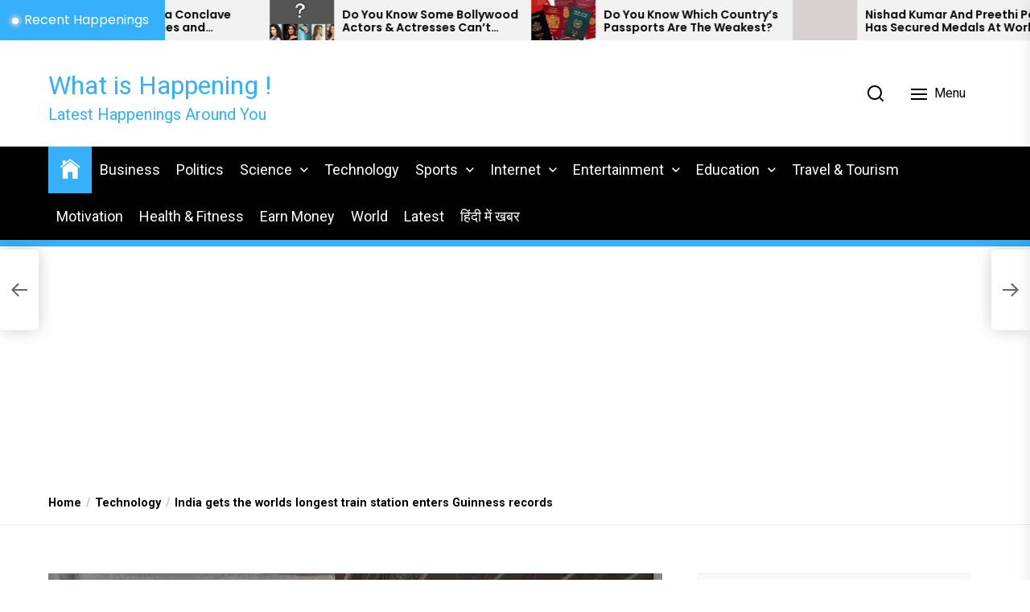

--- FILE ---
content_type: text/html; charset=UTF-8
request_url: https://whatishappening.in/technology/india-gets-the-worlds-longest-train-station-enters-guinness-records/
body_size: 36681
content:
<!DOCTYPE html>
<html class="no-js" dir="ltr" lang="en">
    <head>
        <meta charset="UTF-8">
        <meta name="viewport" content="width=device-width, initial-scale=1.0">
        <link rel="profile" href="https://gmpg.org/xfn/11">
        <title>India gets the worlds longest train station enters Guinness records | What is Happening !</title>
	<style>img:is([sizes="auto" i], [sizes^="auto," i]) { contain-intrinsic-size: 3000px 1500px }</style>
	
		<!-- All in One SEO 4.8.7.2 - aioseo.com -->
	<meta name="robots" content="max-image-preview:large" />
	<meta name="author" content="Omm"/>
	<meta name="keywords" content="technology,tourism,travel" />
	<link rel="canonical" href="https://whatishappening.in/technology/india-gets-the-worlds-longest-train-station-enters-guinness-records/" />
	<meta name="generator" content="All in One SEO (AIOSEO) 4.8.7.2" />
		<script type="application/ld+json" class="aioseo-schema">
			{"@context":"https:\/\/schema.org","@graph":[{"@type":"Article","@id":"https:\/\/whatishappening.in\/technology\/india-gets-the-worlds-longest-train-station-enters-guinness-records\/#article","name":"India gets the worlds longest train station enters Guinness records | What is Happening !","headline":"India gets the worlds longest train station enters Guinness records","author":{"@id":"https:\/\/whatishappening.in\/author\/omm\/#author"},"publisher":{"@id":"https:\/\/whatishappening.in\/#person"},"image":{"@type":"ImageObject","url":"https:\/\/whatishappening.in\/wp-content\/uploads\/2023\/03\/Green-Simple-Clean-New-Video-Announcement-Youtube-Thumbnail.jpg","width":1280,"height":720,"caption":"hubballi, worlds longest platform"},"datePublished":"2023-03-14T13:13:30+05:30","dateModified":"2023-03-14T13:13:33+05:30","inLanguage":"en","mainEntityOfPage":{"@id":"https:\/\/whatishappening.in\/technology\/india-gets-the-worlds-longest-train-station-enters-guinness-records\/#webpage"},"isPartOf":{"@id":"https:\/\/whatishappening.in\/technology\/india-gets-the-worlds-longest-train-station-enters-guinness-records\/#webpage"},"articleSection":"Technology, Tourism, Travel"},{"@type":"BreadcrumbList","@id":"https:\/\/whatishappening.in\/technology\/india-gets-the-worlds-longest-train-station-enters-guinness-records\/#breadcrumblist","itemListElement":[{"@type":"ListItem","@id":"https:\/\/whatishappening.in#listItem","position":1,"name":"Home","item":"https:\/\/whatishappening.in","nextItem":{"@type":"ListItem","@id":"https:\/\/whatishappening.in\/category\/technology\/#listItem","name":"Technology"}},{"@type":"ListItem","@id":"https:\/\/whatishappening.in\/category\/technology\/#listItem","position":2,"name":"Technology","item":"https:\/\/whatishappening.in\/category\/technology\/","nextItem":{"@type":"ListItem","@id":"https:\/\/whatishappening.in\/technology\/india-gets-the-worlds-longest-train-station-enters-guinness-records\/#listItem","name":"India gets the worlds longest train station enters Guinness records"},"previousItem":{"@type":"ListItem","@id":"https:\/\/whatishappening.in#listItem","name":"Home"}},{"@type":"ListItem","@id":"https:\/\/whatishappening.in\/technology\/india-gets-the-worlds-longest-train-station-enters-guinness-records\/#listItem","position":3,"name":"India gets the worlds longest train station enters Guinness records","previousItem":{"@type":"ListItem","@id":"https:\/\/whatishappening.in\/category\/technology\/#listItem","name":"Technology"}}]},{"@type":"Person","@id":"https:\/\/whatishappening.in\/author\/omm\/#author","url":"https:\/\/whatishappening.in\/author\/omm\/","name":"Omm","image":{"@type":"ImageObject","@id":"https:\/\/whatishappening.in\/technology\/india-gets-the-worlds-longest-train-station-enters-guinness-records\/#authorImage","url":"https:\/\/secure.gravatar.com\/avatar\/66af3ddf98ca91a5c30076a84810ef6b0978db21dff1844fb2c2e3ecd09aa623?s=96&r=g","width":96,"height":96,"caption":"Omm"}},{"@type":"WebPage","@id":"https:\/\/whatishappening.in\/technology\/india-gets-the-worlds-longest-train-station-enters-guinness-records\/#webpage","url":"https:\/\/whatishappening.in\/technology\/india-gets-the-worlds-longest-train-station-enters-guinness-records\/","name":"India gets the worlds longest train station enters Guinness records | What is Happening !","inLanguage":"en","isPartOf":{"@id":"https:\/\/whatishappening.in\/#website"},"breadcrumb":{"@id":"https:\/\/whatishappening.in\/technology\/india-gets-the-worlds-longest-train-station-enters-guinness-records\/#breadcrumblist"},"author":{"@id":"https:\/\/whatishappening.in\/author\/omm\/#author"},"creator":{"@id":"https:\/\/whatishappening.in\/author\/omm\/#author"},"image":{"@type":"ImageObject","url":"https:\/\/whatishappening.in\/wp-content\/uploads\/2023\/03\/Green-Simple-Clean-New-Video-Announcement-Youtube-Thumbnail.jpg","@id":"https:\/\/whatishappening.in\/technology\/india-gets-the-worlds-longest-train-station-enters-guinness-records\/#mainImage","width":1280,"height":720,"caption":"hubballi, worlds longest platform"},"primaryImageOfPage":{"@id":"https:\/\/whatishappening.in\/technology\/india-gets-the-worlds-longest-train-station-enters-guinness-records\/#mainImage"},"datePublished":"2023-03-14T13:13:30+05:30","dateModified":"2023-03-14T13:13:33+05:30"},{"@type":"WebSite","@id":"https:\/\/whatishappening.in\/#website","url":"https:\/\/whatishappening.in\/","name":"What is Happening !","description":"Latest Happenings Around You","inLanguage":"en","publisher":{"@id":"https:\/\/whatishappening.in\/#person"}}]}
		</script>
		<!-- All in One SEO -->

<link rel='dns-prefetch' href='//www.googletagmanager.com' />
<link rel='dns-prefetch' href='//fonts.googleapis.com' />
<link rel='dns-prefetch' href='//pagead2.googlesyndication.com' />
<link rel="alternate" type="application/rss+xml" title="What is Happening ! &raquo; Feed" href="https://whatishappening.in/feed/" />
<link rel="alternate" type="application/rss+xml" title="What is Happening ! &raquo; Comments Feed" href="https://whatishappening.in/comments/feed/" />
<script>
window._wpemojiSettings = {"baseUrl":"https:\/\/s.w.org\/images\/core\/emoji\/16.0.1\/72x72\/","ext":".png","svgUrl":"https:\/\/s.w.org\/images\/core\/emoji\/16.0.1\/svg\/","svgExt":".svg","source":{"concatemoji":"https:\/\/whatishappening.in\/wp-includes\/js\/wp-emoji-release.min.js?ver=6.8.3"}};
/*! This file is auto-generated */
!function(s,n){var o,i,e;function c(e){try{var t={supportTests:e,timestamp:(new Date).valueOf()};sessionStorage.setItem(o,JSON.stringify(t))}catch(e){}}function p(e,t,n){e.clearRect(0,0,e.canvas.width,e.canvas.height),e.fillText(t,0,0);var t=new Uint32Array(e.getImageData(0,0,e.canvas.width,e.canvas.height).data),a=(e.clearRect(0,0,e.canvas.width,e.canvas.height),e.fillText(n,0,0),new Uint32Array(e.getImageData(0,0,e.canvas.width,e.canvas.height).data));return t.every(function(e,t){return e===a[t]})}function u(e,t){e.clearRect(0,0,e.canvas.width,e.canvas.height),e.fillText(t,0,0);for(var n=e.getImageData(16,16,1,1),a=0;a<n.data.length;a++)if(0!==n.data[a])return!1;return!0}function f(e,t,n,a){switch(t){case"flag":return n(e,"\ud83c\udff3\ufe0f\u200d\u26a7\ufe0f","\ud83c\udff3\ufe0f\u200b\u26a7\ufe0f")?!1:!n(e,"\ud83c\udde8\ud83c\uddf6","\ud83c\udde8\u200b\ud83c\uddf6")&&!n(e,"\ud83c\udff4\udb40\udc67\udb40\udc62\udb40\udc65\udb40\udc6e\udb40\udc67\udb40\udc7f","\ud83c\udff4\u200b\udb40\udc67\u200b\udb40\udc62\u200b\udb40\udc65\u200b\udb40\udc6e\u200b\udb40\udc67\u200b\udb40\udc7f");case"emoji":return!a(e,"\ud83e\udedf")}return!1}function g(e,t,n,a){var r="undefined"!=typeof WorkerGlobalScope&&self instanceof WorkerGlobalScope?new OffscreenCanvas(300,150):s.createElement("canvas"),o=r.getContext("2d",{willReadFrequently:!0}),i=(o.textBaseline="top",o.font="600 32px Arial",{});return e.forEach(function(e){i[e]=t(o,e,n,a)}),i}function t(e){var t=s.createElement("script");t.src=e,t.defer=!0,s.head.appendChild(t)}"undefined"!=typeof Promise&&(o="wpEmojiSettingsSupports",i=["flag","emoji"],n.supports={everything:!0,everythingExceptFlag:!0},e=new Promise(function(e){s.addEventListener("DOMContentLoaded",e,{once:!0})}),new Promise(function(t){var n=function(){try{var e=JSON.parse(sessionStorage.getItem(o));if("object"==typeof e&&"number"==typeof e.timestamp&&(new Date).valueOf()<e.timestamp+604800&&"object"==typeof e.supportTests)return e.supportTests}catch(e){}return null}();if(!n){if("undefined"!=typeof Worker&&"undefined"!=typeof OffscreenCanvas&&"undefined"!=typeof URL&&URL.createObjectURL&&"undefined"!=typeof Blob)try{var e="postMessage("+g.toString()+"("+[JSON.stringify(i),f.toString(),p.toString(),u.toString()].join(",")+"));",a=new Blob([e],{type:"text/javascript"}),r=new Worker(URL.createObjectURL(a),{name:"wpTestEmojiSupports"});return void(r.onmessage=function(e){c(n=e.data),r.terminate(),t(n)})}catch(e){}c(n=g(i,f,p,u))}t(n)}).then(function(e){for(var t in e)n.supports[t]=e[t],n.supports.everything=n.supports.everything&&n.supports[t],"flag"!==t&&(n.supports.everythingExceptFlag=n.supports.everythingExceptFlag&&n.supports[t]);n.supports.everythingExceptFlag=n.supports.everythingExceptFlag&&!n.supports.flag,n.DOMReady=!1,n.readyCallback=function(){n.DOMReady=!0}}).then(function(){return e}).then(function(){var e;n.supports.everything||(n.readyCallback(),(e=n.source||{}).concatemoji?t(e.concatemoji):e.wpemoji&&e.twemoji&&(t(e.twemoji),t(e.wpemoji)))}))}((window,document),window._wpemojiSettings);
</script>
<link rel='stylesheet' id='wpauthor-blocks-fontawesome-front-css' href='https://whatishappening.in/wp-content/plugins/wp-post-author/assets/fontawesome/css/all.css?ver=3.6.4' media='all' />
<link rel='stylesheet' id='wpauthor-frontend-block-style-css-css' href='https://whatishappening.in/wp-content/plugins/wp-post-author/assets/dist/blocks.style.build.css?ver=3.6.4' media='all' />
<style id='wp-emoji-styles-inline-css'>

	img.wp-smiley, img.emoji {
		display: inline !important;
		border: none !important;
		box-shadow: none !important;
		height: 1em !important;
		width: 1em !important;
		margin: 0 0.07em !important;
		vertical-align: -0.1em !important;
		background: none !important;
		padding: 0 !important;
	}
</style>
<link rel='stylesheet' id='wp-block-library-css' href='https://whatishappening.in/wp-includes/css/dist/block-library/style.min.css?ver=6.8.3' media='all' />
<style id='classic-theme-styles-inline-css'>
/*! This file is auto-generated */
.wp-block-button__link{color:#fff;background-color:#32373c;border-radius:9999px;box-shadow:none;text-decoration:none;padding:calc(.667em + 2px) calc(1.333em + 2px);font-size:1.125em}.wp-block-file__button{background:#32373c;color:#fff;text-decoration:none}
</style>
<style id='global-styles-inline-css'>
:root{--wp--preset--aspect-ratio--square: 1;--wp--preset--aspect-ratio--4-3: 4/3;--wp--preset--aspect-ratio--3-4: 3/4;--wp--preset--aspect-ratio--3-2: 3/2;--wp--preset--aspect-ratio--2-3: 2/3;--wp--preset--aspect-ratio--16-9: 16/9;--wp--preset--aspect-ratio--9-16: 9/16;--wp--preset--color--black: #000000;--wp--preset--color--cyan-bluish-gray: #abb8c3;--wp--preset--color--white: #ffffff;--wp--preset--color--pale-pink: #f78da7;--wp--preset--color--vivid-red: #cf2e2e;--wp--preset--color--luminous-vivid-orange: #ff6900;--wp--preset--color--luminous-vivid-amber: #fcb900;--wp--preset--color--light-green-cyan: #7bdcb5;--wp--preset--color--vivid-green-cyan: #00d084;--wp--preset--color--pale-cyan-blue: #8ed1fc;--wp--preset--color--vivid-cyan-blue: #0693e3;--wp--preset--color--vivid-purple: #9b51e0;--wp--preset--gradient--vivid-cyan-blue-to-vivid-purple: linear-gradient(135deg,rgba(6,147,227,1) 0%,rgb(155,81,224) 100%);--wp--preset--gradient--light-green-cyan-to-vivid-green-cyan: linear-gradient(135deg,rgb(122,220,180) 0%,rgb(0,208,130) 100%);--wp--preset--gradient--luminous-vivid-amber-to-luminous-vivid-orange: linear-gradient(135deg,rgba(252,185,0,1) 0%,rgba(255,105,0,1) 100%);--wp--preset--gradient--luminous-vivid-orange-to-vivid-red: linear-gradient(135deg,rgba(255,105,0,1) 0%,rgb(207,46,46) 100%);--wp--preset--gradient--very-light-gray-to-cyan-bluish-gray: linear-gradient(135deg,rgb(238,238,238) 0%,rgb(169,184,195) 100%);--wp--preset--gradient--cool-to-warm-spectrum: linear-gradient(135deg,rgb(74,234,220) 0%,rgb(151,120,209) 20%,rgb(207,42,186) 40%,rgb(238,44,130) 60%,rgb(251,105,98) 80%,rgb(254,248,76) 100%);--wp--preset--gradient--blush-light-purple: linear-gradient(135deg,rgb(255,206,236) 0%,rgb(152,150,240) 100%);--wp--preset--gradient--blush-bordeaux: linear-gradient(135deg,rgb(254,205,165) 0%,rgb(254,45,45) 50%,rgb(107,0,62) 100%);--wp--preset--gradient--luminous-dusk: linear-gradient(135deg,rgb(255,203,112) 0%,rgb(199,81,192) 50%,rgb(65,88,208) 100%);--wp--preset--gradient--pale-ocean: linear-gradient(135deg,rgb(255,245,203) 0%,rgb(182,227,212) 50%,rgb(51,167,181) 100%);--wp--preset--gradient--electric-grass: linear-gradient(135deg,rgb(202,248,128) 0%,rgb(113,206,126) 100%);--wp--preset--gradient--midnight: linear-gradient(135deg,rgb(2,3,129) 0%,rgb(40,116,252) 100%);--wp--preset--font-size--small: 13px;--wp--preset--font-size--medium: 20px;--wp--preset--font-size--large: 36px;--wp--preset--font-size--x-large: 42px;--wp--preset--spacing--20: 0.44rem;--wp--preset--spacing--30: 0.67rem;--wp--preset--spacing--40: 1rem;--wp--preset--spacing--50: 1.5rem;--wp--preset--spacing--60: 2.25rem;--wp--preset--spacing--70: 3.38rem;--wp--preset--spacing--80: 5.06rem;--wp--preset--shadow--natural: 6px 6px 9px rgba(0, 0, 0, 0.2);--wp--preset--shadow--deep: 12px 12px 50px rgba(0, 0, 0, 0.4);--wp--preset--shadow--sharp: 6px 6px 0px rgba(0, 0, 0, 0.2);--wp--preset--shadow--outlined: 6px 6px 0px -3px rgba(255, 255, 255, 1), 6px 6px rgba(0, 0, 0, 1);--wp--preset--shadow--crisp: 6px 6px 0px rgba(0, 0, 0, 1);}:where(.is-layout-flex){gap: 0.5em;}:where(.is-layout-grid){gap: 0.5em;}body .is-layout-flex{display: flex;}.is-layout-flex{flex-wrap: wrap;align-items: center;}.is-layout-flex > :is(*, div){margin: 0;}body .is-layout-grid{display: grid;}.is-layout-grid > :is(*, div){margin: 0;}:where(.wp-block-columns.is-layout-flex){gap: 2em;}:where(.wp-block-columns.is-layout-grid){gap: 2em;}:where(.wp-block-post-template.is-layout-flex){gap: 1.25em;}:where(.wp-block-post-template.is-layout-grid){gap: 1.25em;}.has-black-color{color: var(--wp--preset--color--black) !important;}.has-cyan-bluish-gray-color{color: var(--wp--preset--color--cyan-bluish-gray) !important;}.has-white-color{color: var(--wp--preset--color--white) !important;}.has-pale-pink-color{color: var(--wp--preset--color--pale-pink) !important;}.has-vivid-red-color{color: var(--wp--preset--color--vivid-red) !important;}.has-luminous-vivid-orange-color{color: var(--wp--preset--color--luminous-vivid-orange) !important;}.has-luminous-vivid-amber-color{color: var(--wp--preset--color--luminous-vivid-amber) !important;}.has-light-green-cyan-color{color: var(--wp--preset--color--light-green-cyan) !important;}.has-vivid-green-cyan-color{color: var(--wp--preset--color--vivid-green-cyan) !important;}.has-pale-cyan-blue-color{color: var(--wp--preset--color--pale-cyan-blue) !important;}.has-vivid-cyan-blue-color{color: var(--wp--preset--color--vivid-cyan-blue) !important;}.has-vivid-purple-color{color: var(--wp--preset--color--vivid-purple) !important;}.has-black-background-color{background-color: var(--wp--preset--color--black) !important;}.has-cyan-bluish-gray-background-color{background-color: var(--wp--preset--color--cyan-bluish-gray) !important;}.has-white-background-color{background-color: var(--wp--preset--color--white) !important;}.has-pale-pink-background-color{background-color: var(--wp--preset--color--pale-pink) !important;}.has-vivid-red-background-color{background-color: var(--wp--preset--color--vivid-red) !important;}.has-luminous-vivid-orange-background-color{background-color: var(--wp--preset--color--luminous-vivid-orange) !important;}.has-luminous-vivid-amber-background-color{background-color: var(--wp--preset--color--luminous-vivid-amber) !important;}.has-light-green-cyan-background-color{background-color: var(--wp--preset--color--light-green-cyan) !important;}.has-vivid-green-cyan-background-color{background-color: var(--wp--preset--color--vivid-green-cyan) !important;}.has-pale-cyan-blue-background-color{background-color: var(--wp--preset--color--pale-cyan-blue) !important;}.has-vivid-cyan-blue-background-color{background-color: var(--wp--preset--color--vivid-cyan-blue) !important;}.has-vivid-purple-background-color{background-color: var(--wp--preset--color--vivid-purple) !important;}.has-black-border-color{border-color: var(--wp--preset--color--black) !important;}.has-cyan-bluish-gray-border-color{border-color: var(--wp--preset--color--cyan-bluish-gray) !important;}.has-white-border-color{border-color: var(--wp--preset--color--white) !important;}.has-pale-pink-border-color{border-color: var(--wp--preset--color--pale-pink) !important;}.has-vivid-red-border-color{border-color: var(--wp--preset--color--vivid-red) !important;}.has-luminous-vivid-orange-border-color{border-color: var(--wp--preset--color--luminous-vivid-orange) !important;}.has-luminous-vivid-amber-border-color{border-color: var(--wp--preset--color--luminous-vivid-amber) !important;}.has-light-green-cyan-border-color{border-color: var(--wp--preset--color--light-green-cyan) !important;}.has-vivid-green-cyan-border-color{border-color: var(--wp--preset--color--vivid-green-cyan) !important;}.has-pale-cyan-blue-border-color{border-color: var(--wp--preset--color--pale-cyan-blue) !important;}.has-vivid-cyan-blue-border-color{border-color: var(--wp--preset--color--vivid-cyan-blue) !important;}.has-vivid-purple-border-color{border-color: var(--wp--preset--color--vivid-purple) !important;}.has-vivid-cyan-blue-to-vivid-purple-gradient-background{background: var(--wp--preset--gradient--vivid-cyan-blue-to-vivid-purple) !important;}.has-light-green-cyan-to-vivid-green-cyan-gradient-background{background: var(--wp--preset--gradient--light-green-cyan-to-vivid-green-cyan) !important;}.has-luminous-vivid-amber-to-luminous-vivid-orange-gradient-background{background: var(--wp--preset--gradient--luminous-vivid-amber-to-luminous-vivid-orange) !important;}.has-luminous-vivid-orange-to-vivid-red-gradient-background{background: var(--wp--preset--gradient--luminous-vivid-orange-to-vivid-red) !important;}.has-very-light-gray-to-cyan-bluish-gray-gradient-background{background: var(--wp--preset--gradient--very-light-gray-to-cyan-bluish-gray) !important;}.has-cool-to-warm-spectrum-gradient-background{background: var(--wp--preset--gradient--cool-to-warm-spectrum) !important;}.has-blush-light-purple-gradient-background{background: var(--wp--preset--gradient--blush-light-purple) !important;}.has-blush-bordeaux-gradient-background{background: var(--wp--preset--gradient--blush-bordeaux) !important;}.has-luminous-dusk-gradient-background{background: var(--wp--preset--gradient--luminous-dusk) !important;}.has-pale-ocean-gradient-background{background: var(--wp--preset--gradient--pale-ocean) !important;}.has-electric-grass-gradient-background{background: var(--wp--preset--gradient--electric-grass) !important;}.has-midnight-gradient-background{background: var(--wp--preset--gradient--midnight) !important;}.has-small-font-size{font-size: var(--wp--preset--font-size--small) !important;}.has-medium-font-size{font-size: var(--wp--preset--font-size--medium) !important;}.has-large-font-size{font-size: var(--wp--preset--font-size--large) !important;}.has-x-large-font-size{font-size: var(--wp--preset--font-size--x-large) !important;}
:where(.wp-block-post-template.is-layout-flex){gap: 1.25em;}:where(.wp-block-post-template.is-layout-grid){gap: 1.25em;}
:where(.wp-block-columns.is-layout-flex){gap: 2em;}:where(.wp-block-columns.is-layout-grid){gap: 2em;}
:root :where(.wp-block-pullquote){font-size: 1.5em;line-height: 1.6;}
</style>
<link rel='stylesheet' id='newsreaders-google-fonts-css' href='https://fonts.googleapis.com/css?family=Roboto:100,100i,300,300i,400,400i,500,500i,700,700i,900,900i|Poppins:100,100i,200,200i,300,300i,400,400i,500,500i,600,600i,700,700i,800,800i,900,900i&#038;display=swap&#038;subset=cyrillic,cyrillic-ext,greek,greek-ext,latin,latin-ext,vietnamese,devanagari&#038;display=swap' media='all' />
<link rel='stylesheet' id='newsreaders-font-ionicons-css' href='https://whatishappening.in/wp-content/themes/newsreaders/assets/lib/ionicons/css/ionicons.min.css?ver=6.8.3' media='all' />
<link rel='stylesheet' id='slick-css' href='https://whatishappening.in/wp-content/themes/newsreaders/assets/lib/slick/css/slick.min.css?ver=6.8.3' media='all' />
<link rel='stylesheet' id='newsreaders-style-css' href='https://whatishappening.in/wp-content/themes/newsreaders/style.css?ver=1.2.9' media='all' />
<link rel='stylesheet' id='awpa-wp-post-author-styles-css' href='https://whatishappening.in/wp-content/plugins/wp-post-author/assets/css/awpa-frontend-style.css?ver=3.6.4' media='all' />
<style id='awpa-wp-post-author-styles-inline-css'>

                .wp_post_author_widget .wp-post-author-meta .awpa-display-name > a:hover,
                body .wp-post-author-wrap .awpa-display-name > a:hover {
                    color: #af0000;
                }
                .wp-post-author-meta .wp-post-author-meta-more-posts a.awpa-more-posts:hover, 
                .awpa-review-field .right-star .awpa-rating-button:not(:disabled):hover {
                    color: #af0000;
                    border-color: #af0000;
                }
            
</style>
<link rel='stylesheet' id='booster-extension-social-icons-css' href='https://whatishappening.in/wp-content/plugins/booster-extension/assets/css/social-icons.min.css?ver=6.8.3' media='all' />
<link rel='stylesheet' id='booster-extension-style-css' href='https://whatishappening.in/wp-content/plugins/booster-extension/assets/css/style.css?ver=6.8.3' media='all' />
<script src="https://whatishappening.in/wp-includes/js/jquery/jquery.min.js?ver=3.7.1" id="jquery-core-js"></script>
<script src="https://whatishappening.in/wp-includes/js/jquery/jquery-migrate.min.js?ver=3.4.1" id="jquery-migrate-js"></script>
<script src="https://whatishappening.in/wp-content/plugins/wp-post-author/assets/js/awpa-frontend-scripts.js?ver=3.6.4" id="awpa-custom-bg-scripts-js"></script>

<!-- Google tag (gtag.js) snippet added by Site Kit -->
<!-- Google Analytics snippet added by Site Kit -->
<script src="https://www.googletagmanager.com/gtag/js?id=G-G6N2JCXZD4" id="google_gtagjs-js" async></script>
<script id="google_gtagjs-js-after">
window.dataLayer = window.dataLayer || [];function gtag(){dataLayer.push(arguments);}
gtag("set","linker",{"domains":["whatishappening.in"]});
gtag("js", new Date());
gtag("set", "developer_id.dZTNiMT", true);
gtag("config", "G-G6N2JCXZD4");
</script>
<link rel="https://api.w.org/" href="https://whatishappening.in/wp-json/" /><link rel="alternate" title="JSON" type="application/json" href="https://whatishappening.in/wp-json/wp/v2/posts/3466" /><link rel="EditURI" type="application/rsd+xml" title="RSD" href="https://whatishappening.in/xmlrpc.php?rsd" />
<meta name="generator" content="WordPress 6.8.3" />
<link rel='shortlink' href='https://whatishappening.in/?p=3466' />
<link rel="alternate" title="oEmbed (JSON)" type="application/json+oembed" href="https://whatishappening.in/wp-json/oembed/1.0/embed?url=https%3A%2F%2Fwhatishappening.in%2Ftechnology%2Findia-gets-the-worlds-longest-train-station-enters-guinness-records%2F" />
<link rel="alternate" title="oEmbed (XML)" type="text/xml+oembed" href="https://whatishappening.in/wp-json/oembed/1.0/embed?url=https%3A%2F%2Fwhatishappening.in%2Ftechnology%2Findia-gets-the-worlds-longest-train-station-enters-guinness-records%2F&#038;format=xml" />
<meta name="generator" content="Site Kit by Google 1.162.1" />
		<script>document.documentElement.className = document.documentElement.className.replace( 'no-js', 'js' );</script>
	
	
<!-- Google AdSense meta tags added by Site Kit -->
<meta name="google-adsense-platform-account" content="ca-host-pub-2644536267352236">
<meta name="google-adsense-platform-domain" content="sitekit.withgoogle.com">
<!-- End Google AdSense meta tags added by Site Kit -->
		<style type="text/css">
					.site-title a,
			.site-description {
				color: #36b0fb;
			}
				</style>
		
<!-- Google AdSense snippet added by Site Kit -->
<script async src="https://pagead2.googlesyndication.com/pagead/js/adsbygoogle.js?client=ca-pub-4640190521919465&amp;host=ca-host-pub-2644536267352236" crossorigin="anonymous"></script>

<!-- End Google AdSense snippet added by Site Kit -->
<link rel="icon" href="https://whatishappening.in/wp-content/uploads/2019/02/cropped-whats-happening-logo-1-1-32x32.png" sizes="32x32" />
<link rel="icon" href="https://whatishappening.in/wp-content/uploads/2019/02/cropped-whats-happening-logo-1-1-192x192.png" sizes="192x192" />
<link rel="apple-touch-icon" href="https://whatishappening.in/wp-content/uploads/2019/02/cropped-whats-happening-logo-1-1-180x180.png" />
<meta name="msapplication-TileImage" content="https://whatishappening.in/wp-content/uploads/2019/02/cropped-whats-happening-logo-1-1-270x270.png" />
    
    <style type='text/css'>
            body,
        body a,
        body a:visited,
        body .widget a,
        body .widget a:visited,
        body .nr-meta-tag .entry-meta-item a,
        body .nr-meta-tag .entry-meta-item a:visited{
            color: #000000; 
        }
        /*********PRIMARY COLOR*******/
            body .nr-navigation-section .main-navigation ul li.brand-home,
        body .widget-title:after,
        body .nr-title-style-1:after,
        body .twp-loading-button,
        body a.nr-btn-primary-bg,
        body .nr-btn-primary-bg,
        body .nr-btn-border-primary:hover,
        body .nr-category-with-bg a:hover,
        body .nr-image-section:hover .nr-post-format,
        body .nr-slick-arrow .slick-arrow,
        body .nr-navigation-section:after,
        body .nr-navigation-section .main-navigation .menu > li:hover,
        body .nr-post-layout-1 .nr-title-section,
        body .nr-breaking-news-section .nr-title-section,
        body #scroll-top span:hover,
        body .comments-area .logged-in-as a,
        body button:hover,
        body .button:hover,
        body .wp-block-button__link:hover,
        body .wp-block-file__button:hover,
        body input[type=button]:hover,
        body input[type=reset]:hover,
        body input[type=submit]:hover,
        body button:focus,
        body .button:focus,
        body .wp-block-button__link:focus,
        body .wp-block-file__button:focus,
        body input[type=button]:focus,
        body input[type=reset]:focus,
        body input[type=submit]:focus,
        body .pagination .nav-links .page-numbers.current,
        body .site-header-layout button .nr-tooltip{
            background-color: #36b0fb;
        }
        body .twp-loading-button,
        body a.nr-btn-primary-bg,
        body .nr-btn-primary-bg,
        body .nr-btn-border-primary,
        body .nr-image-section:hover .nr-post-format,
        body .nr-slick-arrow .slick-arrow,
        body .nr-slick-arrow .slick-arrow:hover,
        body .nr-post-layout-1 .nr-post-list,
        body .singular-main-block .entry-meta-tags .tags-links a,
        body .comments-area .logged-in-as a{
            border-color: #36b0fb;
        }
        body .site-header-layout button .nr-tooltip:after{
            border-top-color: #36b0fb;
        }
        body .nr-slick-arrow .slick-arrow:hover{
            background-color: transparent;
        }
        body .nr-btn-border-primary,
        body .nr-btn-border-primary:visited,
        body .nr-category.nr-category-with-primary-text a:hover,
        body .nr-image-section .nr-bookmark a,
        body .nr-image-section .nr-bookmark a:visited,
        body .nr-bookmark a.twp-pin-post.twp-pp-active,
        body .nr-slick-arrow .slick-arrow:hover,
        body .nr-footer-widgetarea .widget_rss ul li a:hover,
        body .singular-main-block blockquote.wp-block-quote:before,
        body .singular-main-block blockquote.wp-block-quote:after,
        body .singular-main-block .wp-block-categories a,
        body .header-layout-2.site-header-with-image .sub-menu a:hover,
        body .nr-navigation-section .main-navigation .menu .sub-menu a:hover,
        body .nr-site-footer a:hover,
        body .nr-site-footer .widget a:hover,
        body .nr-site-footer .nr-post-style-3 .nr-desc a:hover,
        body .nr-site-footer .nr-meta-tag .entry-meta-item a:hover,
        body .nr-site-footer .site-info a:hover,
        body .nr-site-footer .site-info .nr-copyright-text a,
        body .nr-site-footer .site-info .nr-copyright-text a:visited,
        body .header-layout-1 .nr-navigation-section .sub-menu a:hover,
        body .header-layout-1 .nr-navigation-section .children a:hover,
        body .header-layout-3 .nr-navigation-section .sub-menu a:hover,
        body .header-layout-3 .nr-navigation-section .children a:hover,
        body .singular-main-block .entry-meta-tags .tags-links a,
        body .singular-main-block .entry-meta-tags .tags-links a:visited,
        body .singular-main-block .entry-meta-tags .entry-meta-icon,
        body .comments-area .logged-in-as a:last-child,
        body .comments-area .logged-in-as a:last-child:visited,
        body .twp-archive-items .post-thumbnail a,
        body .twp-archive-items .post-thumbnail a:visited{
            color: #36b0fb;
        }
        body .nr-site-footer .site-info .nr-copyright-text a:hover{
            color: #fff;
        }
        
        /*************PRIMARY BG TEXT COLOR************/
            body .nr-breaking-news-section .nr-title-section:after,
        body .nr-breaking-news-section .nr-title-section:before{
            background-color: #fff;
        }
        body .twp-loading-button,
        body .twp-loading-button:visited,
        body a.nr-btn-primary-bg,
        body .nr-btn-primary-bg,
        body a.nr-btn-primary-bg:visited,
        body a.nr-btn-primary-bg:active,
        body .nr-btn-primary-bg:visited,
        body .nr-btn-primary-bg:active,
        body .nr-btn-border-primary:hover,
        body .nr-category-with-bg a:hover,
        body .nr-image-section:hover .nr-post-format,
        body .nr-slick-arrow .slick-arrow,
        body .nr-post-format,
        body .nr-navigation-section .main-navigation .menu > li:hover > .link-icon-wrapper > a,
        body .nr-navigation-section .main-navigation .menu > li:hover > .link-icon-wrapper svg,
        body .nr-post-layout-1 .nr-title-section,
        body .nr-breaking-news-section .nr-title-section,
        body .nr-customizer-layout-1 .nr-btn:visited,
        body #scroll-top span:hover,
        body .comments-area .logged-in-as a,
        body .comments-area .logged-in-as a:visited,
        body button:hover,
        body .button:hover,
        body .wp-block-button__link:hover,
        body .wp-block-file__button:hover,
        body input[type=button]:hover,
        body input[type=reset]:hover,
        body input[type=submit]:hover,
        body button:focus,
        body .button:focus,
        body .wp-block-button__link:focus,
        body .wp-block-file__button:focus,
        body input[type=button]:focus,
        body input[type=reset]:focus,
        body input[type=submit]:focus,
        body .pagination .nav-links .page-numbers.current,
        body .site-header-layout button .nr-tooltip{
            color: #fff;
        }
        body .nr-post-format {
            border-color: #fff;
        }

        
    /*************HOVER COLOR**************/
            body button,
        body .button,
        body .wp-block-button__link,
        body .wp-block-file__button,
        body input[type=button],
        body input[type=reset],
        body input[type=submit],
        body button,
        body .button,
        body .wp-block-button__link,
        body .wp-block-file__button,
        body input[type=button],
        body input[type=reset],
        body input[type=submit],
        body .nr-navigation-section .main-navigation ul li.brand-home:hover,
        body .twp-loading-button:hover,
        body a.nr-btn-primary-bg:hover,
        body .nr-btn-primary-bg:hover,
        body .nr-category-with-bg a,
        body #scroll-top span,
        body .comments-area .logged-in-as a:hover,
        body .comments-area .logged-in-as a:last-child:hover,
        body .post-navigation .nav-links .nav-previous a:hover,
        body .post-navigation .nav-links .nav-next a:hover,
        body .posts-navigation .nav-links .nav-previous a:hover,
        body .posts-navigation .nav-links .nav-next a:hover,
        body .pagination .nav-links .page-numbers:hover{
            background-color: #36b0fb;
        }
        
        body .post-thumbnail-effects::after{
            border-left-color: #36b0fb;
        }
        body .search-form .search-submit,
        body .nr-post-layout-2 .nr-post-list,
        body .twp-loading-button:hover,
        body a.nr-btn-primary-bg:hover,
        body .nr-btn-primary-bg:hover,
        body .singular-main-block .entry-meta-tags .tags-links a:hover,
        body .comments-area .logged-in-as a:hover,
        body .comments-area .logged-in-as a:last-child:hover{
            border-color: #36b0fb;
        }
        body a:hover,
        body .widget a:hover,
        body .nr-meta-tag .entry-meta-item a:hover,
        body .nr-category.nr-category-with-primary-text a,
        body .nr-category.nr-category-with-primary-text a:visited,
        body .nr-image-section .nr-bookmark a:hover,
        body .nr-post-style-3 .nr-desc a:hover,
        body .nr-post-style-3 .nr-meta-tag .entry-meta-item a:hover,
        body .singular-main-block .wp-block-categories a:hover,
        body .nr-customizer-layout-1 a:hover,
        body .nr-customizer-layout-1 .nr-meta-tag .entry-meta-item a:hover,
        body .single-featured-banner.banner-has-image a:hover,
        body .singular-main-block .entry-meta-tags .tags-links a:hover,
        body .twp-archive-items .post-thumbnail a:hover,
        body .nr-breaking-post .nr-desc a:hover,
        body div.nr-footer-widgetarea a:hover{
            color: #36b0fb;
        }


    
    /***********HOVER BG TEXT COLOR************/
            body .nr-navigation-section .main-navigation ul li.brand-home:hover a,
        body .twp-loading-button:hover,
        body a.nr-btn-primary-bg:hover,
        body .nr-btn-primary-bg:hover,
        body .nr-category-with-bg a,
        body .nr-category-with-bg a:visited,
        body .nr-customizer-layout-1 .nr-btn:hover,
        body #scroll-top span,
        body .comments-area .logged-in-as a:hover,
        body .comments-area .logged-in-as a:last-child:hover,
        body button,
        body .button,
        body .wp-block-button__link,
        body .wp-block-file__button,
        body input[type=button],
        body input[type=reset],
        body input[type=submit],
        body button,
        body .button,
        body .wp-block-button__link,
        body .wp-block-file__button,
        body input[type=button],
        body input[type=reset],
        body input[type=submit],
        body .post-navigation .nav-links .nav-previous a:hover,
        body .post-navigation .nav-links .nav-next a:hover,
        body .posts-navigation .nav-links .nav-previous a:hover,
        body .posts-navigation .nav-links .nav-next a:hover,
        body .pagination .nav-links .page-numbers:hover{
            color: #fff;
        }
    
    /***********HOVER BG TEXT COLOR************/
            body .site-info{
            color: #000000;
        }
    
    /*************FONT*************/
            body{
            font-family: Roboto        }
                body h1,
        body h2,
        body h3,
        body h4,
        body h5,
        body h6{
            font-family: Poppins        }
                body h1,
        body h2,
        body h3,
        body h4,
        body h5,
        body h6{
            font-weight: 400        }
                body h1,
        body h2,
        body h3,
        body h4,
        body h5,
        body h6,
        .site-title{
            text-transform: normal        }
    
    /************FOOTER WIDGET****************/
            .nr-footer-widgetarea{
            background-color: #000        }
                body .nr-footer-widgetarea,
        .nr-footer-widgetarea .widget a,
        .nr-footer-widgetarea .widget a:visited,
        .nr-footer-widgetarea .nr-post-style-3 .nr-desc a,
        .nr-footer-widgetarea .nr-post-style-3 .nr-desc a:visited,
        .nr-footer-widgetarea .nr-meta-tag .entry-meta-item a,
        .nr-footer-widgetarea .nr-meta-tag .entry-meta-item a:visited,
        .nr-footer-widgetarea a,
        .nr-footer-widgetarea a:visited{
            color: #fff        }
        /*****************COPYRIGHT**********/
            .nr-site-footer .site-info{
            background-color: #000        }
                .nr-site-footer .site-info,
        .nr-site-footer .site-info a,
        .nr-site-footer .site-info a:visited{
            color: #fff        }
        </style>
		<style id="wp-custom-css">
			.preloader{ display:none !important; }		</style>
		    </head>

    <body class="wp-singular post-template-default single single-post postid-3466 single-format-standard wp-theme-newsreaders nr-multicolor-category booster-extension twp-single-default right-sidebar">
        <div id="preloader" class="preloader">
            <div id="loader" class="loader"></div>
        </div>
        <div class="scroll-top" id="scroll-top">
            <span><i class="ion ion-ios-arrow-round-up"></i></span>
        </div>

        
        <a class="skip-link screen-reader-text" href="#site-content">Skip to the content</a>

        
        
                <div class="nr-breaking-news-section"> 
                    <div class="nr-wrapper clearfix">
                        
                        <div class="nr-title-section">
                            <h2 class="widget-title font-size-big">
                                    Recent Happenings                            </h2>
                        </div>

                        <div class="nr-breaking-news-slider">

                            
                                <div class="nr-breaking-post">
                                    <div class="nr-image-section data-bg" data-background="https://whatishappening.in/wp-content/uploads/2025/02/utakarsh-1-300x150.jpg">
                                        <a href="https://whatishappening.in/business/utkarsh-odisha-conclave-2025-outcomes-and-opportunities-for-odisha/" aria-label="Utkarsh Odisha Conclave 2025-Outcomes and Opportunities for Odisha" tabindex="0"></a>
                                    </div>  
                                    <div class="nr-desc">
                                        <h3 class="nr-post-title nr-post-title-xs"><a href="https://whatishappening.in/business/utkarsh-odisha-conclave-2025-outcomes-and-opportunities-for-odisha/">Utkarsh Odisha Conclave 2025-Outcomes and Opportunities for Odisha</a></h3>
                                    </div>
                                </div>

                            
                                <div class="nr-breaking-post">
                                    <div class="nr-image-section data-bg" data-background="https://whatishappening.in/wp-content/uploads/2024/05/Untitled-design-300x161.jpg">
                                        <a href="https://whatishappening.in/entertainment/do-you-know-some-bollywood-actors-actresses-cant-vote-in-india/" aria-label="Do You Know Some Bollywood Actors &amp; Actresses Can&#8217;t Vote In India?" tabindex="0"></a>
                                    </div>  
                                    <div class="nr-desc">
                                        <h3 class="nr-post-title nr-post-title-xs"><a href="https://whatishappening.in/entertainment/do-you-know-some-bollywood-actors-actresses-cant-vote-in-india/">Do You Know Some Bollywood Actors &amp; Actresses Can&#8217;t Vote In India?</a></h3>
                                    </div>
                                </div>

                            
                                <div class="nr-breaking-post">
                                    <div class="nr-image-section data-bg" data-background="https://whatishappening.in/wp-content/uploads/2024/05/reason-behind-the-passports-colors-300x158.jpg">
                                        <a href="https://whatishappening.in/business/do-you-know-which-countrys-passports-are-the-weakest/" aria-label="Do You Know Which Country&#8217;s Passports Are The Weakest?" tabindex="0"></a>
                                    </div>  
                                    <div class="nr-desc">
                                        <h3 class="nr-post-title nr-post-title-xs"><a href="https://whatishappening.in/business/do-you-know-which-countrys-passports-are-the-weakest/">Do You Know Which Country&#8217;s Passports Are The Weakest?</a></h3>
                                    </div>
                                </div>

                            
                                <div class="nr-breaking-post">
                                    <div class="nr-image-section data-bg" data-background="https://whatishappening.in/wp-content/uploads/2024/05/photo-collage.png-1-300x161.jpg">
                                        <a href="https://whatishappening.in/sports/nishad-kumar-and-preethi-pal-has-secured-medals-at-world-para-athletics/" aria-label="Nishad Kumar And Preethi Pal Has Secured Medals At World Para Athletics." tabindex="0"></a>
                                    </div>  
                                    <div class="nr-desc">
                                        <h3 class="nr-post-title nr-post-title-xs"><a href="https://whatishappening.in/sports/nishad-kumar-and-preethi-pal-has-secured-medals-at-world-para-athletics/">Nishad Kumar And Preethi Pal Has Secured Medals At World Para Athletics.</a></h3>
                                    </div>
                                </div>

                            
                                <div class="nr-breaking-post">
                                    <div class="nr-image-section data-bg" data-background="https://whatishappening.in/wp-content/uploads/2023/09/img-1-300x209.jpg">
                                        <a href="https://whatishappening.in/sports/india-secured-a-resounding-victory-in-the-3-match-series-leading-the-series-2-0/" aria-label="India secured a resounding victory in the 3-match series, leading the series 2-0." tabindex="0"></a>
                                    </div>  
                                    <div class="nr-desc">
                                        <h3 class="nr-post-title nr-post-title-xs"><a href="https://whatishappening.in/sports/india-secured-a-resounding-victory-in-the-3-match-series-leading-the-series-2-0/">India secured a resounding victory in the 3-match series, leading the series 2-0.</a></h3>
                                    </div>
                                </div>

                            
                                <div class="nr-breaking-post">
                                    <div class="nr-image-section data-bg" data-background="https://whatishappening.in/wp-content/uploads/2023/07/chandrayaan-3-074945-16x9-1-300x169.jpg">
                                        <a href="https://whatishappening.in/science/chandrayaan-3-completes-5th-earth-maneuver-heading-to-moon-on-august-1/" aria-label="Chandrayaan-3 completes 5th Earth maneuver, heading to Moon on August 1." tabindex="0"></a>
                                    </div>  
                                    <div class="nr-desc">
                                        <h3 class="nr-post-title nr-post-title-xs"><a href="https://whatishappening.in/science/chandrayaan-3-completes-5th-earth-maneuver-heading-to-moon-on-august-1/">Chandrayaan-3 completes 5th Earth maneuver, heading to Moon on August 1.</a></h3>
                                    </div>
                                </div>

                            
                                <div class="nr-breaking-post">
                                    <div class="nr-image-section data-bg" data-background="https://whatishappening.in/wp-content/uploads/2023/07/CH-3.jpg-300x169.jpg">
                                        <a href="https://whatishappening.in/sports/interesting-facts-about-chandrayaan-3/" aria-label="Interesting Facts About Chandrayaan-3" tabindex="0"></a>
                                    </div>  
                                    <div class="nr-desc">
                                        <h3 class="nr-post-title nr-post-title-xs"><a href="https://whatishappening.in/sports/interesting-facts-about-chandrayaan-3/">Interesting Facts About Chandrayaan-3</a></h3>
                                    </div>
                                </div>

                            
                                <div class="nr-breaking-post">
                                    <div class="nr-image-section data-bg" data-background="https://whatishappening.in/wp-content/uploads/2023/07/ch-3-300x157.jpg">
                                        <a href="https://whatishappening.in/technology/india-launches-chandrayaan-3-mission-to-soft-land-on-moon/" aria-label="India Launches Chandrayaan-3 Mission to Soft Land on Moon" tabindex="0"></a>
                                    </div>  
                                    <div class="nr-desc">
                                        <h3 class="nr-post-title nr-post-title-xs"><a href="https://whatishappening.in/technology/india-launches-chandrayaan-3-mission-to-soft-land-on-moon/">India Launches Chandrayaan-3 Mission to Soft Land on Moon</a></h3>
                                    </div>
                                </div>

                            
                                <div class="nr-breaking-post">
                                    <div class="nr-image-section data-bg" data-background="https://whatishappening.in/wp-content/uploads/2023/03/Green-Simple-Clean-New-Video-Announcement-Youtube-Thumbnail-300x169.jpg">
                                        <a href="https://whatishappening.in/technology/india-gets-the-worlds-longest-train-station-enters-guinness-records/" aria-label="India gets the worlds longest train station enters Guinness records" tabindex="0"></a>
                                    </div>  
                                    <div class="nr-desc">
                                        <h3 class="nr-post-title nr-post-title-xs"><a href="https://whatishappening.in/technology/india-gets-the-worlds-longest-train-station-enters-guinness-records/">India gets the worlds longest train station enters Guinness records</a></h3>
                                    </div>
                                </div>

                            
                                <div class="nr-breaking-post">
                                    <div class="nr-image-section data-bg" data-background="https://whatishappening.in/wp-content/uploads/2023/03/1-300x169.png">
                                        <a href="https://whatishappening.in/technology/india-is-the-second-most-affected-nation-by-data-breaches/" aria-label="India is the second-most affected nation by data breaches." tabindex="0"></a>
                                    </div>  
                                    <div class="nr-desc">
                                        <h3 class="nr-post-title nr-post-title-xs"><a href="https://whatishappening.in/technology/india-is-the-second-most-affected-nation-by-data-breaches/">India is the second-most affected nation by data breaches.</a></h3>
                                    </div>
                                </div>

                            
                        </div>

                    </div>
                </div><!--  nr-breaking-news-section-->
                
<header id="site-header" class="site-header-layout header-layout-1">
        <div class="header-navbar   " style="background-image:url('')">
        <div class="wrapper">
            <div class="navbar-item navbar-item-left">
                
                <div class="site-branding">
                                            <p class="site-title">
                            <a href="https://whatishappening.in/" rel="home">What is Happening !</a>
                        </p>
                                            <p class="site-description">
                           <span>Latest Happenings Around You</span>
                        </p>
                                    </div><!-- .site-branding -->

                                
            </div><!-- .navbar-item-left -->

            <div class="navbar-item navbar-item-right">

                <div class="navbar-controls twp-hide-js">
                                            <button type="button" class="navbar-control button-style button-transparent navbar-control-search">
                            <svg class="svg-icon" aria-hidden="true" role="img" focusable="false" xmlns="http://www.w3.org/2000/svg" width="20" height="20" viewBox="0 0 20 20"><path fill="currentColor" d="M1148.0319,95.6176858 L1151.70711,99.2928932 C1152.09763,99.6834175 1152.09763,100.316582 1151.70711,100.707107 C1151.31658,101.097631 1150.68342,101.097631 1150.29289,100.707107 L1146.61769,97.0318993 C1145.07801,98.2635271 1143.12501,99 1141,99 C1136.02944,99 1132,94.9705627 1132,90 C1132,85.0294372 1136.02944,81 1141,81 C1145.97056,81 1150,85.0294372 1150,90 C1150,92.1250137 1149.26353,94.078015 1148.0319,95.6176858 Z M1146.04139,94.8563911 C1147.25418,93.5976949 1148,91.8859456 1148,90 C1148,86.1340067 1144.86599,83 1141,83 C1137.13401,83 1134,86.1340067 1134,90 C1134,93.8659933 1137.13401,97 1141,97 C1142.88595,97 1144.59769,96.2541764 1145.85639,95.0413859 C1145.88271,95.0071586 1145.91154,94.9742441 1145.94289,94.9428932 C1145.97424,94.9115423 1146.00716,94.8827083 1146.04139,94.8563911 Z" transform="translate(-1132 -81)" /></svg>                            <span class="nr-tooltip">Search</span>
                        </button>

                    
                    <button type="button" class="navbar-control button-style button-transparent navbar-control-offcanvas">
                        <span class="bars">
                            <span class="bar"></span>
                            <span class="bar"></span>
                            <span class="bar"></span>
                        </span>
                        <span class="menu-label">
                            Menu                        </span>
                        
                    </button>

                </div>

            </div><!-- .navbar-item-right -->

        </div><!-- .header-inner -->
    </div>

        <div id="sticky-nav-menu" class="sticky-nav-menu" style="height:1px;"></div>
    <div id="navigation" class="nr-navigation-section header-navigation-wrapper">
        <div class="wrapper">
            <nav id="site-navigation" class="main-navigation nr-navigation">
                <div class="navigation-area"><ul id="menu-primary-menu" class="menu"><li class="brand-home"><a title="Home" href="https://whatishappening.in"><span class='icon ion-ios-home'></span></a></li><li id="menu-item-22" class="menu-item menu-item-type-taxonomy menu-item-object-category menu-item-22"><a href="https://whatishappening.in/category/business/">Business</a></li>
<li id="menu-item-27" class="menu-item menu-item-type-taxonomy menu-item-object-category menu-item-27"><a href="https://whatishappening.in/category/politics/">Politics</a></li>
<li id="menu-item-28" class="menu-item menu-item-type-taxonomy menu-item-object-category menu-item-has-children menu-item-28"><div class="link-icon-wrapper"><a href="https://whatishappening.in/category/science/">Science</a><svg class="svg-icon" aria-hidden="true" role="img" focusable="false" xmlns="http://www.w3.org/2000/svg" width="20" height="12" viewBox="0 0 20 12"><polygon fill="currentColor" fill-rule="evenodd" points="1319.899 365.778 1327.678 358 1329.799 360.121 1319.899 370.021 1310 360.121 1312.121 358" transform="translate(-1310 -358)" /></svg></div>
<ul class="sub-menu">
	<li id="menu-item-1207" class="menu-item menu-item-type-taxonomy menu-item-object-category menu-item-1207"><a href="https://whatishappening.in/category/science/fictions/">Fictions</a></li>
	<li id="menu-item-1208" class="menu-item menu-item-type-taxonomy menu-item-object-category menu-item-1208"><a href="https://whatishappening.in/category/science/psyfi/">Psyfi</a></li>
</ul>
</li>
<li id="menu-item-30" class="menu-item menu-item-type-taxonomy menu-item-object-category current-post-ancestor current-menu-parent current-post-parent menu-item-30"><a href="https://whatishappening.in/category/technology/">Technology</a></li>
<li id="menu-item-29" class="menu-item menu-item-type-taxonomy menu-item-object-category menu-item-has-children menu-item-29"><div class="link-icon-wrapper"><a href="https://whatishappening.in/category/sports/">Sports</a><svg class="svg-icon" aria-hidden="true" role="img" focusable="false" xmlns="http://www.w3.org/2000/svg" width="20" height="12" viewBox="0 0 20 12"><polygon fill="currentColor" fill-rule="evenodd" points="1319.899 365.778 1327.678 358 1329.799 360.121 1319.899 370.021 1310 360.121 1312.121 358" transform="translate(-1310 -358)" /></svg></div>
<ul class="sub-menu">
	<li id="menu-item-36" class="menu-item menu-item-type-taxonomy menu-item-object-category menu-item-36"><a href="https://whatishappening.in/category/sports/cricket/">Cricket</a></li>
</ul>
</li>
<li id="menu-item-26" class="menu-item menu-item-type-taxonomy menu-item-object-category menu-item-has-children menu-item-26"><div class="link-icon-wrapper"><a href="https://whatishappening.in/category/internet/">Internet</a><svg class="svg-icon" aria-hidden="true" role="img" focusable="false" xmlns="http://www.w3.org/2000/svg" width="20" height="12" viewBox="0 0 20 12"><polygon fill="currentColor" fill-rule="evenodd" points="1319.899 365.778 1327.678 358 1329.799 360.121 1319.899 370.021 1310 360.121 1312.121 358" transform="translate(-1310 -358)" /></svg></div>
<ul class="sub-menu">
	<li id="menu-item-40" class="menu-item menu-item-type-taxonomy menu-item-object-category menu-item-40"><a href="https://whatishappening.in/category/education/digital-marketing/">Digital Marketing</a></li>
</ul>
</li>
<li id="menu-item-23" class="menu-item menu-item-type-taxonomy menu-item-object-category menu-item-has-children menu-item-23"><div class="link-icon-wrapper"><a href="https://whatishappening.in/category/entertainment/">Entertainment</a><svg class="svg-icon" aria-hidden="true" role="img" focusable="false" xmlns="http://www.w3.org/2000/svg" width="20" height="12" viewBox="0 0 20 12"><polygon fill="currentColor" fill-rule="evenodd" points="1319.899 365.778 1327.678 358 1329.799 360.121 1319.899 370.021 1310 360.121 1312.121 358" transform="translate(-1310 -358)" /></svg></div>
<ul class="sub-menu">
	<li id="menu-item-24" class="menu-item menu-item-type-taxonomy menu-item-object-category menu-item-24"><a href="https://whatishappening.in/category/entertainment/bollywood/">Bollywood</a></li>
	<li id="menu-item-25" class="menu-item menu-item-type-taxonomy menu-item-object-category menu-item-25"><a href="https://whatishappening.in/category/entertainment/hollywood/">Hollywood</a></li>
	<li id="menu-item-1900" class="menu-item menu-item-type-taxonomy menu-item-object-category menu-item-1900"><a href="https://whatishappening.in/category/entertainment/diy/">DIY</a></li>
</ul>
</li>
<li id="menu-item-37" class="menu-item menu-item-type-taxonomy menu-item-object-category menu-item-has-children menu-item-37"><div class="link-icon-wrapper"><a href="https://whatishappening.in/category/education/">Education</a><svg class="svg-icon" aria-hidden="true" role="img" focusable="false" xmlns="http://www.w3.org/2000/svg" width="20" height="12" viewBox="0 0 20 12"><polygon fill="currentColor" fill-rule="evenodd" points="1319.899 365.778 1327.678 358 1329.799 360.121 1319.899 370.021 1310 360.121 1312.121 358" transform="translate(-1310 -358)" /></svg></div>
<ul class="sub-menu">
	<li id="menu-item-38" class="menu-item menu-item-type-taxonomy menu-item-object-category menu-item-38"><a href="https://whatishappening.in/category/education/android/">Android</a></li>
	<li id="menu-item-39" class="menu-item menu-item-type-taxonomy menu-item-object-category menu-item-39"><a href="https://whatishappening.in/category/education/digital-marketing/">Digital Marketing</a></li>
</ul>
</li>
<li id="menu-item-476" class="menu-item menu-item-type-taxonomy menu-item-object-category current-post-ancestor current-menu-parent current-post-parent menu-item-476"><a href="https://whatishappening.in/category/travel/">Travel &#038; Tourism</a></li>
<li id="menu-item-1206" class="menu-item menu-item-type-taxonomy menu-item-object-category menu-item-1206"><a href="https://whatishappening.in/category/motivation/">Motivation</a></li>
<li id="menu-item-2222" class="menu-item menu-item-type-taxonomy menu-item-object-category menu-item-2222"><a href="https://whatishappening.in/category/health-fitness/">Health &amp; Fitness</a></li>
<li id="menu-item-512" class="menu-item menu-item-type-taxonomy menu-item-object-category menu-item-512"><a href="https://whatishappening.in/category/internet/earn-money/">Earn Money</a></li>
<li id="menu-item-2225" class="menu-item menu-item-type-taxonomy menu-item-object-category menu-item-2225"><a href="https://whatishappening.in/category/world/">World</a></li>
<li id="menu-item-2223" class="menu-item menu-item-type-taxonomy menu-item-object-category menu-item-2223"><a href="https://whatishappening.in/category/latest/">Latest</a></li>
<li id="menu-item-2875" class="menu-item menu-item-type-taxonomy menu-item-object-category menu-item-2875"><a href="https://whatishappening.in/category/%e0%a4%b9%e0%a4%bf%e0%a4%82%e0%a4%a6%e0%a5%80-%e0%a4%ae%e0%a5%87%e0%a4%82-%e0%a4%96%e0%a4%ac%e0%a4%b0/">हिंदी में खबर</a></li>
</ul></div>            </nav><!-- #site-navigation -->
        </div>
        <div class="nr-progress-bar" id="progressbar">
        </div>
    </div><!-- .header-navigation-wrapper -->
</header><!-- #site-header -->

                <div id="content" class="site-content">    <div class="entry-breadcrumb"><div class="wrapper"><nav role="navigation" aria-label="Breadcrumbs" class="breadcrumb-trail breadcrumbs" itemprop="breadcrumb"><ul class="trail-items" itemscope itemtype="http://schema.org/BreadcrumbList"><meta name="numberOfItems" content="3" /><meta name="itemListOrder" content="Ascending" /><li itemprop="itemListElement" itemscope itemtype="http://schema.org/ListItem" class="trail-item trail-begin"><a href="https://whatishappening.in/" rel="home" itemprop="item"><span itemprop="name">Home</span></a><meta itemprop="position" content="1" /></li><li itemprop="itemListElement" itemscope itemtype="http://schema.org/ListItem" class="trail-item"><a href="https://whatishappening.in/category/technology/" itemprop="item"><span itemprop="name">Technology</span></a><meta itemprop="position" content="2" /></li><li itemprop="itemListElement" itemscope itemtype="http://schema.org/ListItem" class="trail-item trail-end"><a href="https://whatishappening.in/technology/india-gets-the-worlds-longest-train-station-enters-guinness-records/" itemprop="item"><span itemprop="name">India gets the worlds longest train station enters Guinness records</span></a><meta itemprop="position" content="3" /></li></ul></nav></div></div>
    <div class="singular-main-block">
        <div class="wrapper">
            <div class="wrapper-inner">

                <div id="primary" class="content-area theme-sticky-component">
                    <main id="site-content" role="main">

                        
                            <div class="article-wraper  single-layout-default">

                                
	<article id="post-3466" class="post-3466 post type-post status-publish format-standard has-post-thumbnail hentry category-technology category-tourism category-travel"> 

		<div class="post-thumbnail">
            <img width="1280" height="720" src="https://whatishappening.in/wp-content/uploads/2023/03/Green-Simple-Clean-New-Video-Announcement-Youtube-Thumbnail.jpg" class="attachment-post-thumbnail size-post-thumbnail wp-post-image" alt="hubballi, worlds longest platform" decoding="async" fetchpriority="high" srcset="https://whatishappening.in/wp-content/uploads/2023/03/Green-Simple-Clean-New-Video-Announcement-Youtube-Thumbnail.jpg 1280w, https://whatishappening.in/wp-content/uploads/2023/03/Green-Simple-Clean-New-Video-Announcement-Youtube-Thumbnail-300x169.jpg 300w, https://whatishappening.in/wp-content/uploads/2023/03/Green-Simple-Clean-New-Video-Announcement-Youtube-Thumbnail-1024x576.jpg 1024w, https://whatishappening.in/wp-content/uploads/2023/03/Green-Simple-Clean-New-Video-Announcement-Youtube-Thumbnail-768x432.jpg 768w" sizes="(max-width: 1280px) 100vw, 1280px" />
        				</div>
			<header class="entry-header entry-header-1">
				<h1 class="entry-title">
		            India gets the worlds longest train station enters Guinness records		        </h1>

			</header>

		
			<div class="nr-category">
				<div class="entry-meta-item entry-meta-categories nr-category nr-category-with-bg"><a href="https://whatishappening.in/category/technology/" rel="category tag">Technology</a> <a href="https://whatishappening.in/category/tourism/" rel="category tag">Tourism</a> <a href="https://whatishappening.in/category/travel/" rel="category tag">Travel</a></div>			</div>
			<div class="entry-meta">
				<div class="entry-meta-item entry-meta-author"><span class="entry-meta-icon author-icon"> <svg class="svg-icon" aria-hidden="true" role="img" focusable="false" xmlns="http://www.w3.org/2000/svg" width="20" height="20" viewBox="0 0 20 20"><path fill="currentColor" d="M18,19 C18,19.5522847 17.5522847,20 17,20 C16.4477153,20 16,19.5522847 16,19 L16,17 C16,15.3431458 14.6568542,14 13,14 L5,14 C3.34314575,14 2,15.3431458 2,17 L2,19 C2,19.5522847 1.55228475,20 1,20 C0.44771525,20 0,19.5522847 0,19 L0,17 C0,14.2385763 2.23857625,12 5,12 L13,12 C15.7614237,12 18,14.2385763 18,17 L18,19 Z M9,10 C6.23857625,10 4,7.76142375 4,5 C4,2.23857625 6.23857625,0 9,0 C11.7614237,0 14,2.23857625 14,5 C14,7.76142375 11.7614237,10 9,10 Z M9,8 C10.6568542,8 12,6.65685425 12,5 C12,3.34314575 10.6568542,2 9,2 C7.34314575,2 6,3.34314575 6,5 C6,6.65685425 7.34314575,8 9,8 Z" /></svg></span><span class="byline nr-caption"> <span class="author vcard"><a class="url fn n" href="https://whatishappening.in/author/omm/">Omm</a></span> </span></div><div class="entry-meta-item entry-meta-date"><span class="entry-meta-icon calendar-icon"> <svg class="svg-icon" aria-hidden="true" role="img" focusable="false" xmlns="http://www.w3.org/2000/svg" width="20" height="20" viewBox="0 0 20 20"><path fill="currentColor" d="M4.60069444,4.09375 L3.25,4.09375 C2.47334957,4.09375 1.84375,4.72334957 1.84375,5.5 L1.84375,7.26736111 L16.15625,7.26736111 L16.15625,5.5 C16.15625,4.72334957 15.5266504,4.09375 14.75,4.09375 L13.3993056,4.09375 L13.3993056,4.55555556 C13.3993056,5.02154581 13.0215458,5.39930556 12.5555556,5.39930556 C12.0895653,5.39930556 11.7118056,5.02154581 11.7118056,4.55555556 L11.7118056,4.09375 L6.28819444,4.09375 L6.28819444,4.55555556 C6.28819444,5.02154581 5.9104347,5.39930556 5.44444444,5.39930556 C4.97845419,5.39930556 4.60069444,5.02154581 4.60069444,4.55555556 L4.60069444,4.09375 Z M6.28819444,2.40625 L11.7118056,2.40625 L11.7118056,1 C11.7118056,0.534009742 12.0895653,0.15625 12.5555556,0.15625 C13.0215458,0.15625 13.3993056,0.534009742 13.3993056,1 L13.3993056,2.40625 L14.75,2.40625 C16.4586309,2.40625 17.84375,3.79136906 17.84375,5.5 L17.84375,15.875 C17.84375,17.5836309 16.4586309,18.96875 14.75,18.96875 L3.25,18.96875 C1.54136906,18.96875 0.15625,17.5836309 0.15625,15.875 L0.15625,5.5 C0.15625,3.79136906 1.54136906,2.40625 3.25,2.40625 L4.60069444,2.40625 L4.60069444,1 C4.60069444,0.534009742 4.97845419,0.15625 5.44444444,0.15625 C5.9104347,0.15625 6.28819444,0.534009742 6.28819444,1 L6.28819444,2.40625 Z M1.84375,8.95486111 L1.84375,15.875 C1.84375,16.6516504 2.47334957,17.28125 3.25,17.28125 L14.75,17.28125 C15.5266504,17.28125 16.15625,16.6516504 16.15625,15.875 L16.15625,8.95486111 L1.84375,8.95486111 Z" /></svg></span><span class="posted-on nr-caption"><a href="https://whatishappening.in/2023/03/14/" rel="bookmark"><time class="entry-date published" datetime="2023-03-14T13:13:30+05:30">March 14, 2023</time><time class="updated" datetime="2023-03-14T13:13:33+05:30">March 14, 2023</time></a> </span></div>
            <div class="nr-readtime-section">
                                </div>
        
        
			</div>

				
		<div class="post-content-wrap">

			
				<div class="post-content-share theme-sticky-component">
					

		<div class=" twp-social-share  booster-clear">

						    <header class="twp-plugin-title twp-share-title">
			        <h2>Share</h2>
			    </header>
			
		    <div class="twp-share-container">
				<div class="twp-social-icons twp-social-facebook">										<a class="twp-icon-holder" rel="nofollow"  onclick="twp_be_popup_new_window( event,'https://www.facebook.com/sharer/sharer.php?u=http://whatishappening.in/technology/india-gets-the-worlds-longest-train-station-enters-guinness-records/'); "  href="https://www.facebook.com/sharer/sharer.php?u=http://whatishappening.in/technology/india-gets-the-worlds-longest-train-station-enters-guinness-records/" >
			                                <span class="twp-social-count"><span class="booster-svg-icon"><svg class="booster-svg" aria-hidden="true" role="img" focusable="false" viewBox="0 0 24 24" xmlns="http://www.w3.org/2000/svg" width="24" height="24"><path fill="currentColor" d="M 23.25 9 L 15 9 L 15 0.75 C 15 0.335938 14.664062 0 14.25 0 L 9.75 0 C 9.335938 0 9 0.335938 9 0.75 L 9 9 L 0.75 9 C 0.335938 9 0 9.335938 0 9.75 L 0 14.25 C 0 14.664062 0.335938 15 0.75 15 L 9 15 L 9 23.25 C 9 23.664062 9.335938 24 9.75 24 L 14.25 24 C 14.664062 24 15 23.664062 15 23.25 L 15 15 L 23.25 15 C 23.664062 15 24 14.664062 24 14.25 L 24 9.75 C 24 9.335938 23.664062 9 23.25 9 Z M 23.25 9" /></svg></span></span>												<span class="twp-share-media">

													<span class="twp-share-label">
                                                        <span class="booster-svg-icon"><svg class="booster-svg" aria-hidden="true" role="img" focusable="false" viewBox="0 0 24 24" xmlns="http://www.w3.org/2000/svg" width="24" height="24"><path fill="currentColor" d="M22.675 0h-21.35c-.732 0-1.325.593-1.325 1.325v21.351c0 .731.593 1.324 1.325 1.324h11.495v-9.294h-3.128v-3.622h3.128v-2.671c0-3.1 1.893-4.788 4.659-4.788 1.325 0 2.463.099 2.795.143v3.24l-1.918.001c-1.504 0-1.795.715-1.795 1.763v2.313h3.587l-.467 3.622h-3.12v9.293h6.116c.73 0 1.323-.593 1.323-1.325v-21.35c0-.732-.593-1.325-1.325-1.325z" /></svg></span>
				                                        <span class="twp-label-title">
				                                            Facebook				                                        </span>
				                                    </span>
												</span>
																					</a>
									</div><div class="twp-social-icons twp-social-twitter">										<a class="twp-icon-holder" rel="nofollow"  onclick="twp_be_popup_new_window( event,'https://twitter.com/intent/tweet?text=India%20gets%20the%20worlds%20longest%20train%20station%20enters%20Guinness%20records&#038;url=http://whatishappening.in/technology/india-gets-the-worlds-longest-train-station-enters-guinness-records/'); "  href="https://twitter.com/intent/tweet?text=India%20gets%20the%20worlds%20longest%20train%20station%20enters%20Guinness%20records&#038;url=http://whatishappening.in/technology/india-gets-the-worlds-longest-train-station-enters-guinness-records/" >
			                                <span class="twp-social-count"><span class="booster-svg-icon"><svg class="booster-svg" aria-hidden="true" role="img" focusable="false" viewBox="0 0 24 24" xmlns="http://www.w3.org/2000/svg" width="24" height="24"><path fill="currentColor" d="M 23.25 9 L 15 9 L 15 0.75 C 15 0.335938 14.664062 0 14.25 0 L 9.75 0 C 9.335938 0 9 0.335938 9 0.75 L 9 9 L 0.75 9 C 0.335938 9 0 9.335938 0 9.75 L 0 14.25 C 0 14.664062 0.335938 15 0.75 15 L 9 15 L 9 23.25 C 9 23.664062 9.335938 24 9.75 24 L 14.25 24 C 14.664062 24 15 23.664062 15 23.25 L 15 15 L 23.25 15 C 23.664062 15 24 14.664062 24 14.25 L 24 9.75 C 24 9.335938 23.664062 9 23.25 9 Z M 23.25 9" /></svg></span></span>												<span class="twp-share-media">
													<span class="twp-share-label">
                                                        <span class="booster-svg-icon"><svg class="booster-svg" aria-hidden="true" role="img" focusable="false" viewBox="0 0 24 24" xmlns="http://www.w3.org/2000/svg" width="24" height="24"><path fill="currentColor" d="M18.244 2.25h3.308l-7.227 8.26 8.502 11.24H16.17l-5.214-6.817L4.99 21.75H1.68l7.73-8.835L1.254 2.25H8.08l4.713 6.231zm-1.161 17.52h1.833L7.084 4.126H5.117z"></path></svg></span>
				                                        <span class="twp-label-title">
				                                            Twitter				                                        </span>
												    </span>
												</span>
																					</a>
									</div><div class="twp-social-icons twp-social-pinterest">										<a class="twp-icon-holder" rel="nofollow" href="javascript:twp_be_pinterest()">
											<span class="twp-social-count"><span class="booster-svg-icon"><svg class="booster-svg" aria-hidden="true" role="img" focusable="false" viewBox="0 0 24 24" xmlns="http://www.w3.org/2000/svg" width="24" height="24"><path fill="currentColor" d="M 23.25 9 L 15 9 L 15 0.75 C 15 0.335938 14.664062 0 14.25 0 L 9.75 0 C 9.335938 0 9 0.335938 9 0.75 L 9 9 L 0.75 9 C 0.335938 9 0 9.335938 0 9.75 L 0 14.25 C 0 14.664062 0.335938 15 0.75 15 L 9 15 L 9 23.25 C 9 23.664062 9.335938 24 9.75 24 L 14.25 24 C 14.664062 24 15 23.664062 15 23.25 L 15 15 L 23.25 15 C 23.664062 15 24 14.664062 24 14.25 L 24 9.75 C 24 9.335938 23.664062 9 23.25 9 Z M 23.25 9" /></svg></span></span>				                                <span class="twp-share-media">
													<span class="twp-share-label">
                                                        <span class="booster-svg-icon"><svg class="booster-svg" aria-hidden="true" role="img" focusable="false" viewBox="0 0 24 24" xmlns="http://www.w3.org/2000/svg" width="24" height="24"><path fill="currentColor" d="M12.289,2C6.617,2,3.606,5.648,3.606,9.622c0,1.846,1.025,4.146,2.666,4.878c0.25,0.111,0.381,0.063,0.439-0.169 c0.044-0.175,0.267-1.029,0.365-1.428c0.032-0.128,0.017-0.237-0.091-0.362C6.445,11.911,6.01,10.75,6.01,9.668 c0-2.777,2.194-5.464,5.933-5.464c3.23,0,5.49,2.108,5.49,5.122c0,3.407-1.794,5.768-4.13,5.768c-1.291,0-2.257-1.021-1.948-2.277 c0.372-1.495,1.089-3.112,1.089-4.191c0-0.967-0.542-1.775-1.663-1.775c-1.319,0-2.379,1.309-2.379,3.059 c0,1.115,0.394,1.869,0.394,1.869s-1.302,5.279-1.54,6.261c-0.405,1.666,0.053,4.368,0.094,4.604 c0.021,0.126,0.167,0.169,0.25,0.063c0.129-0.165,1.699-2.419,2.142-4.051c0.158-0.59,0.817-2.995,0.817-2.995 c0.43,0.784,1.681,1.446,3.013,1.446c3.963,0,6.822-3.494,6.822-7.833C20.394,5.112,16.849,2,12.289,2"></path></svg></span>
				                                        <span class="twp-label-title">
				                                            Pinterest				                                        </span>
				                                    </span>
												</span>
																					</a>
									</div>			</div>
		</div>

					</div>

			
			<div class="post-content theme-sticky-component">
				<div class="entry-content">

					Views: 3170<div class='booster-block booster-read-block'></div>
<figure class="wp-block-image size-large is-resized"><a href="https://whatishappening.in/wp-content/uploads/2023/03/maxresdefault.jpg"><img decoding="async" src="https://whatishappening.in/wp-content/uploads/2023/03/maxresdefault-1024x576.jpg" alt="hubballai junction" class="wp-image-3467" width="733" height="412" srcset="https://whatishappening.in/wp-content/uploads/2023/03/maxresdefault-1024x576.jpg 1024w, https://whatishappening.in/wp-content/uploads/2023/03/maxresdefault-300x169.jpg 300w, https://whatishappening.in/wp-content/uploads/2023/03/maxresdefault-768x432.jpg 768w, https://whatishappening.in/wp-content/uploads/2023/03/maxresdefault.jpg 1280w" sizes="(max-width: 733px) 100vw, 733px" /></a></figure>



<p>PM Modi on Sunday inaugurated South Western Railway(SWR) Zone&#8217;s Hubballi train station, its name registered in the Guinness world records for having the longest railway platform in the world at Shree Siddharoodha Swamiji station. </p>



<p>It has been constructed at the cost of 20.1 crores, as a part of railway renovation stations. The railway department also purposed to construct three new platforms in addition to the existing 5 platforms. The purposed projects will help to better meet the city&#8217;s needs.</p>



<p>The longest platform will enhance the operational capacity. It also saves the precious time of the passengers by avoiding the haunting of express trains, it will help to operate trains simultaneously in two directions.</p>



<p>The PM also inaugurated a 118-kilometer Bengaluru-Mysuru expressway and he stated that these initiatives will support the region&#8217;s economic growth while also promoting tourism.</p>
        <h3 class="awpa-title">About Post Author</h3>
                        <div class="wp-post-author-wrap wp-post-author-shortcode left">
                                                                <div class="awpa-tab-content active" id="80_awpa-tab1">
                                    <div class="wp-post-author">
            <div class="awpa-img awpa-author-block square">
                <a href="https://whatishappening.in/author/omm/"><img alt='' src='https://secure.gravatar.com/avatar/66af3ddf98ca91a5c30076a84810ef6b0978db21dff1844fb2c2e3ecd09aa623?s=150&#038;r=g' srcset='https://secure.gravatar.com/avatar/66af3ddf98ca91a5c30076a84810ef6b0978db21dff1844fb2c2e3ecd09aa623?s=300&#038;r=g 2x' class='avatar avatar-150 photo' height='150' width='150' /></a>
               
               
            </div>
            <div class="wp-post-author-meta awpa-author-block">
                <h4 class="awpa-display-name">
                    <a href="https://whatishappening.in/author/omm/">Omm</a>
                    
                </h4>
                

                                    <p class="awpa-role">subscriber</p>
                
                <div class="wp-post-author-meta-bio">
                                    </div>
                <div class="wp-post-author-meta-more-posts">
                    <p class="awpa-more-posts square">
                        <a href="https://whatishappening.in/author/omm/" class="awpa-more-posts">See author&#039;s posts</a>
                    </p>
                </div>
                                    <ul class="awpa-contact-info round">
                                                                                                                                                            </ul>
                            </div>
        </div>

                                </div>
                                                            </div>
                
				</div>

				
					<div class="entry-footer">
                        <div class="entry-meta">
                                                    </div>
					</div>

				
			</div>

		</div>

	</article>


                            </div>

                        
                <div class="floating-nav-arrow floating-nav-prev">
                    <div class="nav-arrow-area">
                        <svg class="svg-icon" aria-hidden="true" role="img" focusable="false" xmlns="http://www.w3.org/2000/svg" width="20" height="20" viewBox="0 0 20 20"><path fill="currentColor" d="M3.828 9l6.071-6.071-1.414-1.414-8.485 8.485 8.485 8.485 1.414-1.414-6.071-6.071h16.172v-2h-16.172z" /></svg>                    </div>
                    <article class="nav-arrow-content">

                                                    <div class="post-thumbnail">
                                <img width="150" height="150" src="https://whatishappening.in/wp-content/uploads/2023/03/1-150x150.png" class="attachment-thumbnail size-thumbnail wp-post-image" alt="data breach" loading="lazy" />                            </div>
                        
                        <header class="entry-header">
                            <h3 class="entry-title font-size-small">
                                <a href="https://whatishappening.in/technology/india-is-the-second-most-affected-nation-by-data-breaches/" rel="bookmark">
                                    India is the second-most affected nation by data breaches.                                </a>
                            </h3>
                        </header>
                    </article>
                </div>

            
                <div class="floating-nav-arrow floating-nav-next">
                    <div class="nav-arrow-area">
                        <svg class="svg-icon" aria-hidden="true" role="img" focusable="false" xmlns="http://www.w3.org/2000/svg" width="20" height="20" viewBox="0 0 20 20"><path fill="currentColor" d="M16.172 9l-6.071-6.071 1.414-1.414 8.485 8.485-8.485 8.485-1.414-1.414 6.071-6.071h-16.172v-2z" /></svg>                    </div>
                    <article class="nav-arrow-content">

                                                <div class="post-thumbnail">
                            <img width="150" height="150" src="https://whatishappening.in/wp-content/uploads/2023/07/ch-3-150x150.jpg" class="attachment-thumbnail size-thumbnail wp-post-image" alt="" loading="lazy" />                        </div>
                                                
                        <header class="entry-header">
                            <h3 class="entry-title font-size-small">
                                <a href="https://whatishappening.in/technology/india-launches-chandrayaan-3-mission-to-soft-land-on-moon/" rel="bookmark">
                                    India Launches Chandrayaan-3 Mission to Soft Land on Moon                                </a>
                            </h3>
                        </header>

                    </article>

                </div>

            
    			<div class="theme-block related-posts-area">

    	        	
    		            <div class="theme-block-headline">
    	                    <h2 class="theme-block-title font-size-big">
    	                        Related Post    	                    </h2>
    		            </div>
                        
    		        
    	            <div class="related-posts">

                        
                            <div class="related-post-item">
                                <div class="wrapper-inner">

                                    <div class="column column-4">
                                        <div class="post-thumbnail">
                                            <div class="nr-image-section post-thumbnail-effects data-bg" data-background="https://whatishappening.in/wp-content/uploads/2023/07/ch-3-768x403.jpg">
                                                <a href="https://whatishappening.in/technology/india-launches-chandrayaan-3-mission-to-soft-land-on-moon/" aria-label="India Launches Chandrayaan-3 Mission to Soft Land on Moon" tabindex="0"></a>
                                            </div>
                                        </div>
                                    </div>


                                    <div class="column column-8">
                                        <div class="post-content">
                                            <header class="entry-header">
                                                <h3 class="entry-title font-size-medium">
                                                    <a href="https://whatishappening.in/technology/india-launches-chandrayaan-3-mission-to-soft-land-on-moon/" rel="bookmark">
                                                        India Launches Chandrayaan-3 Mission to Soft Land on Moon                                                    </a>
                                                </h3>
                                            </header>

                                            <div class="entry-meta">
                                                <div class="entry-meta-item entry-meta-author"><span class="entry-meta-icon author-icon"> <svg class="svg-icon" aria-hidden="true" role="img" focusable="false" xmlns="http://www.w3.org/2000/svg" width="20" height="20" viewBox="0 0 20 20"><path fill="currentColor" d="M18,19 C18,19.5522847 17.5522847,20 17,20 C16.4477153,20 16,19.5522847 16,19 L16,17 C16,15.3431458 14.6568542,14 13,14 L5,14 C3.34314575,14 2,15.3431458 2,17 L2,19 C2,19.5522847 1.55228475,20 1,20 C0.44771525,20 0,19.5522847 0,19 L0,17 C0,14.2385763 2.23857625,12 5,12 L13,12 C15.7614237,12 18,14.2385763 18,17 L18,19 Z M9,10 C6.23857625,10 4,7.76142375 4,5 C4,2.23857625 6.23857625,0 9,0 C11.7614237,0 14,2.23857625 14,5 C14,7.76142375 11.7614237,10 9,10 Z M9,8 C10.6568542,8 12,6.65685425 12,5 C12,3.34314575 10.6568542,2 9,2 C7.34314575,2 6,3.34314575 6,5 C6,6.65685425 7.34314575,8 9,8 Z" /></svg></span><span class="byline nr-caption"> <span class="author vcard"><a class="url fn n" href="https://whatishappening.in/author/admin/">whatishappening</a></span> </span></div><div class="entry-meta-item entry-meta-date"><span class="entry-meta-icon calendar-icon"> <svg class="svg-icon" aria-hidden="true" role="img" focusable="false" xmlns="http://www.w3.org/2000/svg" width="20" height="20" viewBox="0 0 20 20"><path fill="currentColor" d="M4.60069444,4.09375 L3.25,4.09375 C2.47334957,4.09375 1.84375,4.72334957 1.84375,5.5 L1.84375,7.26736111 L16.15625,7.26736111 L16.15625,5.5 C16.15625,4.72334957 15.5266504,4.09375 14.75,4.09375 L13.3993056,4.09375 L13.3993056,4.55555556 C13.3993056,5.02154581 13.0215458,5.39930556 12.5555556,5.39930556 C12.0895653,5.39930556 11.7118056,5.02154581 11.7118056,4.55555556 L11.7118056,4.09375 L6.28819444,4.09375 L6.28819444,4.55555556 C6.28819444,5.02154581 5.9104347,5.39930556 5.44444444,5.39930556 C4.97845419,5.39930556 4.60069444,5.02154581 4.60069444,4.55555556 L4.60069444,4.09375 Z M6.28819444,2.40625 L11.7118056,2.40625 L11.7118056,1 C11.7118056,0.534009742 12.0895653,0.15625 12.5555556,0.15625 C13.0215458,0.15625 13.3993056,0.534009742 13.3993056,1 L13.3993056,2.40625 L14.75,2.40625 C16.4586309,2.40625 17.84375,3.79136906 17.84375,5.5 L17.84375,15.875 C17.84375,17.5836309 16.4586309,18.96875 14.75,18.96875 L3.25,18.96875 C1.54136906,18.96875 0.15625,17.5836309 0.15625,15.875 L0.15625,5.5 C0.15625,3.79136906 1.54136906,2.40625 3.25,2.40625 L4.60069444,2.40625 L4.60069444,1 C4.60069444,0.534009742 4.97845419,0.15625 5.44444444,0.15625 C5.9104347,0.15625 6.28819444,0.534009742 6.28819444,1 L6.28819444,2.40625 Z M1.84375,8.95486111 L1.84375,15.875 C1.84375,16.6516504 2.47334957,17.28125 3.25,17.28125 L14.75,17.28125 C15.5266504,17.28125 16.15625,16.6516504 16.15625,15.875 L16.15625,8.95486111 L1.84375,8.95486111 Z" /></svg></span><span class="posted-on nr-caption"><a href="https://whatishappening.in/2023/07/14/" rel="bookmark"><time class="entry-date published" datetime="2023-07-14T18:52:12+05:30">July 14, 2023</time><time class="updated" datetime="2023-07-14T18:52:13+05:30">July 14, 2023</time></a> </span></div>                                            </div>
                                        </div>
                                    </div>

                                </div>
                            </div>

                        
                            <div class="related-post-item">
                                <div class="wrapper-inner">

                                    <div class="column column-4">
                                        <div class="post-thumbnail">
                                            <div class="nr-image-section post-thumbnail-effects data-bg" data-background="https://whatishappening.in/wp-content/uploads/2023/03/1-768x432.png">
                                                <a href="https://whatishappening.in/technology/india-is-the-second-most-affected-nation-by-data-breaches/" aria-label="India is the second-most affected nation by data breaches." tabindex="0"></a>
                                            </div>
                                        </div>
                                    </div>


                                    <div class="column column-8">
                                        <div class="post-content">
                                            <header class="entry-header">
                                                <h3 class="entry-title font-size-medium">
                                                    <a href="https://whatishappening.in/technology/india-is-the-second-most-affected-nation-by-data-breaches/" rel="bookmark">
                                                        India is the second-most affected nation by data breaches.                                                    </a>
                                                </h3>
                                            </header>

                                            <div class="entry-meta">
                                                <div class="entry-meta-item entry-meta-author"><span class="entry-meta-icon author-icon"> <svg class="svg-icon" aria-hidden="true" role="img" focusable="false" xmlns="http://www.w3.org/2000/svg" width="20" height="20" viewBox="0 0 20 20"><path fill="currentColor" d="M18,19 C18,19.5522847 17.5522847,20 17,20 C16.4477153,20 16,19.5522847 16,19 L16,17 C16,15.3431458 14.6568542,14 13,14 L5,14 C3.34314575,14 2,15.3431458 2,17 L2,19 C2,19.5522847 1.55228475,20 1,20 C0.44771525,20 0,19.5522847 0,19 L0,17 C0,14.2385763 2.23857625,12 5,12 L13,12 C15.7614237,12 18,14.2385763 18,17 L18,19 Z M9,10 C6.23857625,10 4,7.76142375 4,5 C4,2.23857625 6.23857625,0 9,0 C11.7614237,0 14,2.23857625 14,5 C14,7.76142375 11.7614237,10 9,10 Z M9,8 C10.6568542,8 12,6.65685425 12,5 C12,3.34314575 10.6568542,2 9,2 C7.34314575,2 6,3.34314575 6,5 C6,6.65685425 7.34314575,8 9,8 Z" /></svg></span><span class="byline nr-caption"> <span class="author vcard"><a class="url fn n" href="https://whatishappening.in/author/omm/">Omm</a></span> </span></div><div class="entry-meta-item entry-meta-date"><span class="entry-meta-icon calendar-icon"> <svg class="svg-icon" aria-hidden="true" role="img" focusable="false" xmlns="http://www.w3.org/2000/svg" width="20" height="20" viewBox="0 0 20 20"><path fill="currentColor" d="M4.60069444,4.09375 L3.25,4.09375 C2.47334957,4.09375 1.84375,4.72334957 1.84375,5.5 L1.84375,7.26736111 L16.15625,7.26736111 L16.15625,5.5 C16.15625,4.72334957 15.5266504,4.09375 14.75,4.09375 L13.3993056,4.09375 L13.3993056,4.55555556 C13.3993056,5.02154581 13.0215458,5.39930556 12.5555556,5.39930556 C12.0895653,5.39930556 11.7118056,5.02154581 11.7118056,4.55555556 L11.7118056,4.09375 L6.28819444,4.09375 L6.28819444,4.55555556 C6.28819444,5.02154581 5.9104347,5.39930556 5.44444444,5.39930556 C4.97845419,5.39930556 4.60069444,5.02154581 4.60069444,4.55555556 L4.60069444,4.09375 Z M6.28819444,2.40625 L11.7118056,2.40625 L11.7118056,1 C11.7118056,0.534009742 12.0895653,0.15625 12.5555556,0.15625 C13.0215458,0.15625 13.3993056,0.534009742 13.3993056,1 L13.3993056,2.40625 L14.75,2.40625 C16.4586309,2.40625 17.84375,3.79136906 17.84375,5.5 L17.84375,15.875 C17.84375,17.5836309 16.4586309,18.96875 14.75,18.96875 L3.25,18.96875 C1.54136906,18.96875 0.15625,17.5836309 0.15625,15.875 L0.15625,5.5 C0.15625,3.79136906 1.54136906,2.40625 3.25,2.40625 L4.60069444,2.40625 L4.60069444,1 C4.60069444,0.534009742 4.97845419,0.15625 5.44444444,0.15625 C5.9104347,0.15625 6.28819444,0.534009742 6.28819444,1 L6.28819444,2.40625 Z M1.84375,8.95486111 L1.84375,15.875 C1.84375,16.6516504 2.47334957,17.28125 3.25,17.28125 L14.75,17.28125 C15.5266504,17.28125 16.15625,16.6516504 16.15625,15.875 L16.15625,8.95486111 L1.84375,8.95486111 Z" /></svg></span><span class="posted-on nr-caption"><a href="https://whatishappening.in/2023/03/13/" rel="bookmark"><time class="entry-date published" datetime="2023-03-13T06:43:20+05:30">March 13, 2023</time><time class="updated" datetime="2023-03-13T06:43:22+05:30">March 13, 2023</time></a> </span></div>                                            </div>
                                        </div>
                                    </div>

                                </div>
                            </div>

                        
                            <div class="related-post-item">
                                <div class="wrapper-inner">

                                    <div class="column column-4">
                                        <div class="post-thumbnail">
                                            <div class="nr-image-section post-thumbnail-effects data-bg" data-background="https://whatishappening.in/wp-content/uploads/2023/02/nasa-ultrasat-launch-israel-first-space-telescope-768x512.jpg">
                                                <a href="https://whatishappening.in/technology/ultrasat-nasa-set-to-lunch-israels-1st-space-telescope-mission/" aria-label="ULTRASAT, NASA set to lunch Israel&#8217;s 1st space telescope mission" tabindex="0"></a>
                                            </div>
                                        </div>
                                    </div>


                                    <div class="column column-8">
                                        <div class="post-content">
                                            <header class="entry-header">
                                                <h3 class="entry-title font-size-medium">
                                                    <a href="https://whatishappening.in/technology/ultrasat-nasa-set-to-lunch-israels-1st-space-telescope-mission/" rel="bookmark">
                                                        ULTRASAT, NASA set to lunch Israel&#8217;s 1st space telescope mission                                                    </a>
                                                </h3>
                                            </header>

                                            <div class="entry-meta">
                                                <div class="entry-meta-item entry-meta-author"><span class="entry-meta-icon author-icon"> <svg class="svg-icon" aria-hidden="true" role="img" focusable="false" xmlns="http://www.w3.org/2000/svg" width="20" height="20" viewBox="0 0 20 20"><path fill="currentColor" d="M18,19 C18,19.5522847 17.5522847,20 17,20 C16.4477153,20 16,19.5522847 16,19 L16,17 C16,15.3431458 14.6568542,14 13,14 L5,14 C3.34314575,14 2,15.3431458 2,17 L2,19 C2,19.5522847 1.55228475,20 1,20 C0.44771525,20 0,19.5522847 0,19 L0,17 C0,14.2385763 2.23857625,12 5,12 L13,12 C15.7614237,12 18,14.2385763 18,17 L18,19 Z M9,10 C6.23857625,10 4,7.76142375 4,5 C4,2.23857625 6.23857625,0 9,0 C11.7614237,0 14,2.23857625 14,5 C14,7.76142375 11.7614237,10 9,10 Z M9,8 C10.6568542,8 12,6.65685425 12,5 C12,3.34314575 10.6568542,2 9,2 C7.34314575,2 6,3.34314575 6,5 C6,6.65685425 7.34314575,8 9,8 Z" /></svg></span><span class="byline nr-caption"> <span class="author vcard"><a class="url fn n" href="https://whatishappening.in/author/madhuchhanda/">Madhuchhanda</a></span> </span></div><div class="entry-meta-item entry-meta-date"><span class="entry-meta-icon calendar-icon"> <svg class="svg-icon" aria-hidden="true" role="img" focusable="false" xmlns="http://www.w3.org/2000/svg" width="20" height="20" viewBox="0 0 20 20"><path fill="currentColor" d="M4.60069444,4.09375 L3.25,4.09375 C2.47334957,4.09375 1.84375,4.72334957 1.84375,5.5 L1.84375,7.26736111 L16.15625,7.26736111 L16.15625,5.5 C16.15625,4.72334957 15.5266504,4.09375 14.75,4.09375 L13.3993056,4.09375 L13.3993056,4.55555556 C13.3993056,5.02154581 13.0215458,5.39930556 12.5555556,5.39930556 C12.0895653,5.39930556 11.7118056,5.02154581 11.7118056,4.55555556 L11.7118056,4.09375 L6.28819444,4.09375 L6.28819444,4.55555556 C6.28819444,5.02154581 5.9104347,5.39930556 5.44444444,5.39930556 C4.97845419,5.39930556 4.60069444,5.02154581 4.60069444,4.55555556 L4.60069444,4.09375 Z M6.28819444,2.40625 L11.7118056,2.40625 L11.7118056,1 C11.7118056,0.534009742 12.0895653,0.15625 12.5555556,0.15625 C13.0215458,0.15625 13.3993056,0.534009742 13.3993056,1 L13.3993056,2.40625 L14.75,2.40625 C16.4586309,2.40625 17.84375,3.79136906 17.84375,5.5 L17.84375,15.875 C17.84375,17.5836309 16.4586309,18.96875 14.75,18.96875 L3.25,18.96875 C1.54136906,18.96875 0.15625,17.5836309 0.15625,15.875 L0.15625,5.5 C0.15625,3.79136906 1.54136906,2.40625 3.25,2.40625 L4.60069444,2.40625 L4.60069444,1 C4.60069444,0.534009742 4.97845419,0.15625 5.44444444,0.15625 C5.9104347,0.15625 6.28819444,0.534009742 6.28819444,1 L6.28819444,2.40625 Z M1.84375,8.95486111 L1.84375,15.875 C1.84375,16.6516504 2.47334957,17.28125 3.25,17.28125 L14.75,17.28125 C15.5266504,17.28125 16.15625,16.6516504 16.15625,15.875 L16.15625,8.95486111 L1.84375,8.95486111 Z" /></svg></span><span class="posted-on nr-caption"><a href="https://whatishappening.in/2023/02/22/" rel="bookmark"><time class="entry-date published" datetime="2023-02-22T16:53:07+05:30">February 22, 2023</time><time class="updated" datetime="2023-02-22T16:53:09+05:30">February 22, 2023</time></a> </span></div>                                            </div>
                                        </div>
                                    </div>

                                </div>
                            </div>

                        
                            <div class="related-post-item">
                                <div class="wrapper-inner">

                                    <div class="column column-4">
                                        <div class="post-thumbnail">
                                            <div class="nr-image-section post-thumbnail-effects data-bg" data-background="https://whatishappening.in/wp-content/uploads/2023/02/chandrayaan-landing-660-141119105043-1573799097.jpg">
                                                <a href="https://whatishappening.in/technology/indias-moon-mission-chandrayan-3-test-successfully/" aria-label="India&#8217;s Moon Mission Chandrayan 3 Test Successfully" tabindex="0"></a>
                                            </div>
                                        </div>
                                    </div>


                                    <div class="column column-8">
                                        <div class="post-content">
                                            <header class="entry-header">
                                                <h3 class="entry-title font-size-medium">
                                                    <a href="https://whatishappening.in/technology/indias-moon-mission-chandrayan-3-test-successfully/" rel="bookmark">
                                                        India&#8217;s Moon Mission Chandrayan 3 Test Successfully                                                    </a>
                                                </h3>
                                            </header>

                                            <div class="entry-meta">
                                                <div class="entry-meta-item entry-meta-author"><span class="entry-meta-icon author-icon"> <svg class="svg-icon" aria-hidden="true" role="img" focusable="false" xmlns="http://www.w3.org/2000/svg" width="20" height="20" viewBox="0 0 20 20"><path fill="currentColor" d="M18,19 C18,19.5522847 17.5522847,20 17,20 C16.4477153,20 16,19.5522847 16,19 L16,17 C16,15.3431458 14.6568542,14 13,14 L5,14 C3.34314575,14 2,15.3431458 2,17 L2,19 C2,19.5522847 1.55228475,20 1,20 C0.44771525,20 0,19.5522847 0,19 L0,17 C0,14.2385763 2.23857625,12 5,12 L13,12 C15.7614237,12 18,14.2385763 18,17 L18,19 Z M9,10 C6.23857625,10 4,7.76142375 4,5 C4,2.23857625 6.23857625,0 9,0 C11.7614237,0 14,2.23857625 14,5 C14,7.76142375 11.7614237,10 9,10 Z M9,8 C10.6568542,8 12,6.65685425 12,5 C12,3.34314575 10.6568542,2 9,2 C7.34314575,2 6,3.34314575 6,5 C6,6.65685425 7.34314575,8 9,8 Z" /></svg></span><span class="byline nr-caption"> <span class="author vcard"><a class="url fn n" href="https://whatishappening.in/author/madhuchhanda/">Madhuchhanda</a></span> </span></div><div class="entry-meta-item entry-meta-date"><span class="entry-meta-icon calendar-icon"> <svg class="svg-icon" aria-hidden="true" role="img" focusable="false" xmlns="http://www.w3.org/2000/svg" width="20" height="20" viewBox="0 0 20 20"><path fill="currentColor" d="M4.60069444,4.09375 L3.25,4.09375 C2.47334957,4.09375 1.84375,4.72334957 1.84375,5.5 L1.84375,7.26736111 L16.15625,7.26736111 L16.15625,5.5 C16.15625,4.72334957 15.5266504,4.09375 14.75,4.09375 L13.3993056,4.09375 L13.3993056,4.55555556 C13.3993056,5.02154581 13.0215458,5.39930556 12.5555556,5.39930556 C12.0895653,5.39930556 11.7118056,5.02154581 11.7118056,4.55555556 L11.7118056,4.09375 L6.28819444,4.09375 L6.28819444,4.55555556 C6.28819444,5.02154581 5.9104347,5.39930556 5.44444444,5.39930556 C4.97845419,5.39930556 4.60069444,5.02154581 4.60069444,4.55555556 L4.60069444,4.09375 Z M6.28819444,2.40625 L11.7118056,2.40625 L11.7118056,1 C11.7118056,0.534009742 12.0895653,0.15625 12.5555556,0.15625 C13.0215458,0.15625 13.3993056,0.534009742 13.3993056,1 L13.3993056,2.40625 L14.75,2.40625 C16.4586309,2.40625 17.84375,3.79136906 17.84375,5.5 L17.84375,15.875 C17.84375,17.5836309 16.4586309,18.96875 14.75,18.96875 L3.25,18.96875 C1.54136906,18.96875 0.15625,17.5836309 0.15625,15.875 L0.15625,5.5 C0.15625,3.79136906 1.54136906,2.40625 3.25,2.40625 L4.60069444,2.40625 L4.60069444,1 C4.60069444,0.534009742 4.97845419,0.15625 5.44444444,0.15625 C5.9104347,0.15625 6.28819444,0.534009742 6.28819444,1 L6.28819444,2.40625 Z M1.84375,8.95486111 L1.84375,15.875 C1.84375,16.6516504 2.47334957,17.28125 3.25,17.28125 L14.75,17.28125 C15.5266504,17.28125 16.15625,16.6516504 16.15625,15.875 L16.15625,8.95486111 L1.84375,8.95486111 Z" /></svg></span><span class="posted-on nr-caption"><a href="https://whatishappening.in/2023/02/22/" rel="bookmark"><time class="entry-date published" datetime="2023-02-22T16:52:21+05:30">February 22, 2023</time><time class="updated" datetime="2023-02-22T16:52:24+05:30">February 22, 2023</time></a> </span></div>                                            </div>
                                        </div>
                                    </div>

                                </div>
                            </div>

                        
                            <div class="related-post-item">
                                <div class="wrapper-inner">

                                    <div class="column column-4">
                                        <div class="post-thumbnail">
                                            <div class="nr-image-section post-thumbnail-effects data-bg" data-background="https://whatishappening.in/wp-content/uploads/2023/01/5GOdisha2-768x497.jpeg">
                                                <a href="https://whatishappening.in/technology/odisha-joins-the-5g-network-with-bhubaneswar-and-cuttack/" aria-label="Odisha joins the 5G network, with Bhubaneswar and Cuttack" tabindex="0"></a>
                                            </div>
                                        </div>
                                    </div>


                                    <div class="column column-8">
                                        <div class="post-content">
                                            <header class="entry-header">
                                                <h3 class="entry-title font-size-medium">
                                                    <a href="https://whatishappening.in/technology/odisha-joins-the-5g-network-with-bhubaneswar-and-cuttack/" rel="bookmark">
                                                        Odisha joins the 5G network, with Bhubaneswar and Cuttack                                                    </a>
                                                </h3>
                                            </header>

                                            <div class="entry-meta">
                                                <div class="entry-meta-item entry-meta-author"><span class="entry-meta-icon author-icon"> <svg class="svg-icon" aria-hidden="true" role="img" focusable="false" xmlns="http://www.w3.org/2000/svg" width="20" height="20" viewBox="0 0 20 20"><path fill="currentColor" d="M18,19 C18,19.5522847 17.5522847,20 17,20 C16.4477153,20 16,19.5522847 16,19 L16,17 C16,15.3431458 14.6568542,14 13,14 L5,14 C3.34314575,14 2,15.3431458 2,17 L2,19 C2,19.5522847 1.55228475,20 1,20 C0.44771525,20 0,19.5522847 0,19 L0,17 C0,14.2385763 2.23857625,12 5,12 L13,12 C15.7614237,12 18,14.2385763 18,17 L18,19 Z M9,10 C6.23857625,10 4,7.76142375 4,5 C4,2.23857625 6.23857625,0 9,0 C11.7614237,0 14,2.23857625 14,5 C14,7.76142375 11.7614237,10 9,10 Z M9,8 C10.6568542,8 12,6.65685425 12,5 C12,3.34314575 10.6568542,2 9,2 C7.34314575,2 6,3.34314575 6,5 C6,6.65685425 7.34314575,8 9,8 Z" /></svg></span><span class="byline nr-caption"> <span class="author vcard"><a class="url fn n" href="https://whatishappening.in/author/sushree/">Sushree</a></span> </span></div><div class="entry-meta-item entry-meta-date"><span class="entry-meta-icon calendar-icon"> <svg class="svg-icon" aria-hidden="true" role="img" focusable="false" xmlns="http://www.w3.org/2000/svg" width="20" height="20" viewBox="0 0 20 20"><path fill="currentColor" d="M4.60069444,4.09375 L3.25,4.09375 C2.47334957,4.09375 1.84375,4.72334957 1.84375,5.5 L1.84375,7.26736111 L16.15625,7.26736111 L16.15625,5.5 C16.15625,4.72334957 15.5266504,4.09375 14.75,4.09375 L13.3993056,4.09375 L13.3993056,4.55555556 C13.3993056,5.02154581 13.0215458,5.39930556 12.5555556,5.39930556 C12.0895653,5.39930556 11.7118056,5.02154581 11.7118056,4.55555556 L11.7118056,4.09375 L6.28819444,4.09375 L6.28819444,4.55555556 C6.28819444,5.02154581 5.9104347,5.39930556 5.44444444,5.39930556 C4.97845419,5.39930556 4.60069444,5.02154581 4.60069444,4.55555556 L4.60069444,4.09375 Z M6.28819444,2.40625 L11.7118056,2.40625 L11.7118056,1 C11.7118056,0.534009742 12.0895653,0.15625 12.5555556,0.15625 C13.0215458,0.15625 13.3993056,0.534009742 13.3993056,1 L13.3993056,2.40625 L14.75,2.40625 C16.4586309,2.40625 17.84375,3.79136906 17.84375,5.5 L17.84375,15.875 C17.84375,17.5836309 16.4586309,18.96875 14.75,18.96875 L3.25,18.96875 C1.54136906,18.96875 0.15625,17.5836309 0.15625,15.875 L0.15625,5.5 C0.15625,3.79136906 1.54136906,2.40625 3.25,2.40625 L4.60069444,2.40625 L4.60069444,1 C4.60069444,0.534009742 4.97845419,0.15625 5.44444444,0.15625 C5.9104347,0.15625 6.28819444,0.534009742 6.28819444,1 L6.28819444,2.40625 Z M1.84375,8.95486111 L1.84375,15.875 C1.84375,16.6516504 2.47334957,17.28125 3.25,17.28125 L14.75,17.28125 C15.5266504,17.28125 16.15625,16.6516504 16.15625,15.875 L16.15625,8.95486111 L1.84375,8.95486111 Z" /></svg></span><span class="posted-on nr-caption"><a href="https://whatishappening.in/2023/01/07/" rel="bookmark"><time class="entry-date published" datetime="2023-01-07T14:58:56+05:30">January 7, 2023</time><time class="updated" datetime="2023-02-15T16:23:59+05:30">February 15, 2023</time></a> </span></div>                                            </div>
                                        </div>
                                    </div>

                                </div>
                            </div>

                        
                            <div class="related-post-item">
                                <div class="wrapper-inner">

                                    <div class="column column-4">
                                        <div class="post-thumbnail">
                                            <div class="nr-image-section post-thumbnail-effects data-bg" data-background="https://whatishappening.in/wp-content/uploads/2022/12/A5710-The-Architectural-Style-of-Shantiniketan-Kolkata.-768x403.jpg">
                                                <a href="https://whatishappening.in/education/you-know-best-things-shantiniketan-kolkata/" aria-label="You Know Best Things Shantiniketan &#8211; Kolkata" tabindex="0"></a>
                                            </div>
                                        </div>
                                    </div>


                                    <div class="column column-8">
                                        <div class="post-content">
                                            <header class="entry-header">
                                                <h3 class="entry-title font-size-medium">
                                                    <a href="https://whatishappening.in/education/you-know-best-things-shantiniketan-kolkata/" rel="bookmark">
                                                        You Know Best Things Shantiniketan &#8211; Kolkata                                                    </a>
                                                </h3>
                                            </header>

                                            <div class="entry-meta">
                                                <div class="entry-meta-item entry-meta-author"><span class="entry-meta-icon author-icon"> <svg class="svg-icon" aria-hidden="true" role="img" focusable="false" xmlns="http://www.w3.org/2000/svg" width="20" height="20" viewBox="0 0 20 20"><path fill="currentColor" d="M18,19 C18,19.5522847 17.5522847,20 17,20 C16.4477153,20 16,19.5522847 16,19 L16,17 C16,15.3431458 14.6568542,14 13,14 L5,14 C3.34314575,14 2,15.3431458 2,17 L2,19 C2,19.5522847 1.55228475,20 1,20 C0.44771525,20 0,19.5522847 0,19 L0,17 C0,14.2385763 2.23857625,12 5,12 L13,12 C15.7614237,12 18,14.2385763 18,17 L18,19 Z M9,10 C6.23857625,10 4,7.76142375 4,5 C4,2.23857625 6.23857625,0 9,0 C11.7614237,0 14,2.23857625 14,5 C14,7.76142375 11.7614237,10 9,10 Z M9,8 C10.6568542,8 12,6.65685425 12,5 C12,3.34314575 10.6568542,2 9,2 C7.34314575,2 6,3.34314575 6,5 C6,6.65685425 7.34314575,8 9,8 Z" /></svg></span><span class="byline nr-caption"> <span class="author vcard"><a class="url fn n" href="https://whatishappening.in/author/pampa/">Pampa</a></span> </span></div><div class="entry-meta-item entry-meta-date"><span class="entry-meta-icon calendar-icon"> <svg class="svg-icon" aria-hidden="true" role="img" focusable="false" xmlns="http://www.w3.org/2000/svg" width="20" height="20" viewBox="0 0 20 20"><path fill="currentColor" d="M4.60069444,4.09375 L3.25,4.09375 C2.47334957,4.09375 1.84375,4.72334957 1.84375,5.5 L1.84375,7.26736111 L16.15625,7.26736111 L16.15625,5.5 C16.15625,4.72334957 15.5266504,4.09375 14.75,4.09375 L13.3993056,4.09375 L13.3993056,4.55555556 C13.3993056,5.02154581 13.0215458,5.39930556 12.5555556,5.39930556 C12.0895653,5.39930556 11.7118056,5.02154581 11.7118056,4.55555556 L11.7118056,4.09375 L6.28819444,4.09375 L6.28819444,4.55555556 C6.28819444,5.02154581 5.9104347,5.39930556 5.44444444,5.39930556 C4.97845419,5.39930556 4.60069444,5.02154581 4.60069444,4.55555556 L4.60069444,4.09375 Z M6.28819444,2.40625 L11.7118056,2.40625 L11.7118056,1 C11.7118056,0.534009742 12.0895653,0.15625 12.5555556,0.15625 C13.0215458,0.15625 13.3993056,0.534009742 13.3993056,1 L13.3993056,2.40625 L14.75,2.40625 C16.4586309,2.40625 17.84375,3.79136906 17.84375,5.5 L17.84375,15.875 C17.84375,17.5836309 16.4586309,18.96875 14.75,18.96875 L3.25,18.96875 C1.54136906,18.96875 0.15625,17.5836309 0.15625,15.875 L0.15625,5.5 C0.15625,3.79136906 1.54136906,2.40625 3.25,2.40625 L4.60069444,2.40625 L4.60069444,1 C4.60069444,0.534009742 4.97845419,0.15625 5.44444444,0.15625 C5.9104347,0.15625 6.28819444,0.534009742 6.28819444,1 L6.28819444,2.40625 Z M1.84375,8.95486111 L1.84375,15.875 C1.84375,16.6516504 2.47334957,17.28125 3.25,17.28125 L14.75,17.28125 C15.5266504,17.28125 16.15625,16.6516504 16.15625,15.875 L16.15625,8.95486111 L1.84375,8.95486111 Z" /></svg></span><span class="posted-on nr-caption"><a href="https://whatishappening.in/2022/12/28/" rel="bookmark"><time class="entry-date published" datetime="2022-12-28T17:06:38+05:30">December 28, 2022</time><time class="updated" datetime="2022-12-28T17:06:40+05:30">December 28, 2022</time></a> </span></div>                                            </div>
                                        </div>
                                    </div>

                                </div>
                            </div>

                        
    	            </div>

    			</div>

    		
                    <div class="navigation-wrapper">
                        
	<nav class="navigation post-navigation" aria-label="Posts">
		<h2 class="screen-reader-text">Post navigation</h2>
		<div class="nav-links"><div class="nav-previous"><a href="https://whatishappening.in/technology/india-is-the-second-most-affected-nation-by-data-breaches/" rel="prev"><span class="arrow" aria-hidden="true"><svg class="svg-icon" aria-hidden="true" role="img" focusable="false" xmlns="http://www.w3.org/2000/svg" width="20" height="20" viewBox="0 0 20 20"><path fill="currentColor" d="M3.828 9l6.071-6.071-1.414-1.414-8.485 8.485 8.485 8.485 1.414-1.414-6.071-6.071h16.172v-2h-16.172z" /></svg></span><span class="screen-reader-text">Previous post:</span><span class="post-title">India is the second-most affected nation by data breaches.</span></a></div><div class="nav-next"><a href="https://whatishappening.in/technology/india-launches-chandrayaan-3-mission-to-soft-land-on-moon/" rel="next"><span class="arrow" aria-hidden="true"><svg class="svg-icon" aria-hidden="true" role="img" focusable="false" xmlns="http://www.w3.org/2000/svg" width="20" height="20" viewBox="0 0 20 20"><path fill="currentColor" d="M16.172 9l-6.071-6.071 1.414-1.414 8.485 8.485-8.485 8.485-1.414-1.414 6.071-6.071h-16.172v-2z" /></svg></span><span class="screen-reader-text">Next post:</span><span class="post-title">India Launches Chandrayaan-3 Mission to Soft Land on Moon</span></a></div></div>
	</nav>                    </div>
                    
                    </main><!-- #main -->
                </div>

                
<aside id="secondary" class="widget-area theme-sticky-component">
	<div id="text-3" class="widget widget_text"><h2 class="widget-title font-size-big">Follow us on Instagram</h2>			<div class="textwidget"><blockquote class="instagram-media" data-instgrm-captioned data-instgrm-permalink="https://www.instagram.com/p/B_9kEz0gawt/?utm_source=ig_embed&amp;utm_campaign=loading" data-instgrm-version="13" style=" background:#FFF; border:0; border-radius:3px; box-shadow:0 0 1px 0 rgba(0,0,0,0.5),0 1px 10px 0 rgba(0,0,0,0.15); margin: 1px; max-width:540px; min-width:326px; padding:0; width:99.375%; width:-webkit-calc(100% - 2px); width:calc(100% - 2px);">
<div style="padding:16px;"> <a href="https://www.instagram.com/p/B_9kEz0gawt/?utm_source=ig_embed&amp;utm_campaign=loading" style=" background:#FFFFFF; line-height:0; padding:0 0; text-align:center; text-decoration:none; width:100%;" target="_blank"> </p>
<div style=" display: flex; flex-direction: row; align-items: center;">
<div style="background-color: #F4F4F4; border-radius: 50%; flex-grow: 0; height: 40px; margin-right: 14px; width: 40px;"></div>
<div style="display: flex; flex-direction: column; flex-grow: 1; justify-content: center;">
<div style=" background-color: #F4F4F4; border-radius: 4px; flex-grow: 0; height: 14px; margin-bottom: 6px; width: 100px;"></div>
<div style=" background-color: #F4F4F4; border-radius: 4px; flex-grow: 0; height: 14px; width: 60px;"></div>
</div>
</div>
<div style="padding: 19% 0;"></div>
<div style="display:block; height:50px; margin:0 auto 12px; width:50px;"><svg width="50px" height="50px" viewBox="0 0 60 60" version="1.1" xmlns="https://www.w3.org/2000/svg" xmlns:xlink="https://www.w3.org/1999/xlink"><g stroke="none" stroke-width="1" fill="none" fill-rule="evenodd"><g transform="translate(-511.000000, -20.000000)" fill="#000000"><g><path d="M556.869,30.41 C554.814,30.41 553.148,32.076 553.148,34.131 C553.148,36.186 554.814,37.852 556.869,37.852 C558.924,37.852 560.59,36.186 560.59,34.131 C560.59,32.076 558.924,30.41 556.869,30.41 M541,60.657 C535.114,60.657 530.342,55.887 530.342,50 C530.342,44.114 535.114,39.342 541,39.342 C546.887,39.342 551.658,44.114 551.658,50 C551.658,55.887 546.887,60.657 541,60.657 M541,33.886 C532.1,33.886 524.886,41.1 524.886,50 C524.886,58.899 532.1,66.113 541,66.113 C549.9,66.113 557.115,58.899 557.115,50 C557.115,41.1 549.9,33.886 541,33.886 M565.378,62.101 C565.244,65.022 564.756,66.606 564.346,67.663 C563.803,69.06 563.154,70.057 562.106,71.106 C561.058,72.155 560.06,72.803 558.662,73.347 C557.607,73.757 556.021,74.244 553.102,74.378 C549.944,74.521 548.997,74.552 541,74.552 C533.003,74.552 532.056,74.521 528.898,74.378 C525.979,74.244 524.393,73.757 523.338,73.347 C521.94,72.803 520.942,72.155 519.894,71.106 C518.846,70.057 518.197,69.06 517.654,67.663 C517.244,66.606 516.755,65.022 516.623,62.101 C516.479,58.943 516.448,57.996 516.448,50 C516.448,42.003 516.479,41.056 516.623,37.899 C516.755,34.978 517.244,33.391 517.654,32.338 C518.197,30.938 518.846,29.942 519.894,28.894 C520.942,27.846 521.94,27.196 523.338,26.654 C524.393,26.244 525.979,25.756 528.898,25.623 C532.057,25.479 533.004,25.448 541,25.448 C548.997,25.448 549.943,25.479 553.102,25.623 C556.021,25.756 557.607,26.244 558.662,26.654 C560.06,27.196 561.058,27.846 562.106,28.894 C563.154,29.942 563.803,30.938 564.346,32.338 C564.756,33.391 565.244,34.978 565.378,37.899 C565.522,41.056 565.552,42.003 565.552,50 C565.552,57.996 565.522,58.943 565.378,62.101 M570.82,37.631 C570.674,34.438 570.167,32.258 569.425,30.349 C568.659,28.377 567.633,26.702 565.965,25.035 C564.297,23.368 562.623,22.342 560.652,21.575 C558.743,20.834 556.562,20.326 553.369,20.18 C550.169,20.033 549.148,20 541,20 C532.853,20 531.831,20.033 528.631,20.18 C525.438,20.326 523.257,20.834 521.349,21.575 C519.376,22.342 517.703,23.368 516.035,25.035 C514.368,26.702 513.342,28.377 512.574,30.349 C511.834,32.258 511.326,34.438 511.181,37.631 C511.035,40.831 511,41.851 511,50 C511,58.147 511.035,59.17 511.181,62.369 C511.326,65.562 511.834,67.743 512.574,69.651 C513.342,71.625 514.368,73.296 516.035,74.965 C517.703,76.634 519.376,77.658 521.349,78.425 C523.257,79.167 525.438,79.673 528.631,79.82 C531.831,79.965 532.853,80.001 541,80.001 C549.148,80.001 550.169,79.965 553.369,79.82 C556.562,79.673 558.743,79.167 560.652,78.425 C562.623,77.658 564.297,76.634 565.965,74.965 C567.633,73.296 568.659,71.625 569.425,69.651 C570.167,67.743 570.674,65.562 570.82,62.369 C570.966,59.17 571,58.147 571,50 C571,41.851 570.966,40.831 570.82,37.631"></path></g></g></g></svg></div>
<div style="padding-top: 8px;">
<div style=" color:#3897f0; font-family:Arial,sans-serif; font-size:14px; font-style:normal; font-weight:550; line-height:18px;"> View this post on Instagram</div>
</div>
<div style="padding: 12.5% 0;"></div>
<div style="display: flex; flex-direction: row; margin-bottom: 14px; align-items: center;">
<div>
<div style="background-color: #F4F4F4; border-radius: 50%; height: 12.5px; width: 12.5px; transform: translateX(0px) translateY(7px);"></div>
<div style="background-color: #F4F4F4; height: 12.5px; transform: rotate(-45deg) translateX(3px) translateY(1px); width: 12.5px; flex-grow: 0; margin-right: 14px; margin-left: 2px;"></div>
<div style="background-color: #F4F4F4; border-radius: 50%; height: 12.5px; width: 12.5px; transform: translateX(9px) translateY(-18px);"></div>
</div>
<div style="margin-left: 8px;">
<div style=" background-color: #F4F4F4; border-radius: 50%; flex-grow: 0; height: 20px; width: 20px;"></div>
<div style=" width: 0; height: 0; border-top: 2px solid transparent; border-left: 6px solid #f4f4f4; border-bottom: 2px solid transparent; transform: translateX(16px) translateY(-4px) rotate(30deg)"></div>
</div>
<div style="margin-left: auto;">
<div style=" width: 0px; border-top: 8px solid #F4F4F4; border-right: 8px solid transparent; transform: translateY(16px);"></div>
<div style=" background-color: #F4F4F4; flex-grow: 0; height: 12px; width: 16px; transform: translateY(-4px);"></div>
<div style=" width: 0; height: 0; border-top: 8px solid #F4F4F4; border-left: 8px solid transparent; transform: translateY(-4px) translateX(8px);"></div>
</div>
</div>
<div style="display: flex; flex-direction: column; flex-grow: 1; justify-content: center; margin-bottom: 24px;">
<div style=" background-color: #F4F4F4; border-radius: 4px; flex-grow: 0; height: 14px; margin-bottom: 6px; width: 224px;"></div>
<div style=" background-color: #F4F4F4; border-radius: 4px; flex-grow: 0; height: 14px; width: 144px;"></div>
</div>
<p></a></p>
<p style=" color:#c9c8cd; font-family:Arial,sans-serif; font-size:14px; line-height:17px; margin-bottom:0; margin-top:8px; overflow:hidden; padding:8px 0 7px; text-align:center; text-overflow:ellipsis; white-space:nowrap;"><a href="https://www.instagram.com/p/B_9kEz0gawt/?utm_source=ig_embed&amp;utm_campaign=loading" style=" color:#c9c8cd; font-family:Arial,sans-serif; font-size:14px; font-style:normal; font-weight:normal; line-height:17px; text-decoration:none;" target="_blank">A post shared by What is Happening (@what_is_happening.in)</a></p>
</div>
</blockquote>
<p> <script async src="//www.instagram.com/embed.js"></script></p>
</div>
		</div><div id="calendar-3" class="widget widget_calendar"><div id="calendar_wrap" class="calendar_wrap"><table id="wp-calendar" class="wp-calendar-table">
	<caption>January 2026</caption>
	<thead>
	<tr>
		<th scope="col" aria-label="Monday">M</th>
		<th scope="col" aria-label="Tuesday">T</th>
		<th scope="col" aria-label="Wednesday">W</th>
		<th scope="col" aria-label="Thursday">T</th>
		<th scope="col" aria-label="Friday">F</th>
		<th scope="col" aria-label="Saturday">S</th>
		<th scope="col" aria-label="Sunday">S</th>
	</tr>
	</thead>
	<tbody>
	<tr>
		<td colspan="3" class="pad">&nbsp;</td><td>1</td><td>2</td><td>3</td><td>4</td>
	</tr>
	<tr>
		<td>5</td><td>6</td><td>7</td><td>8</td><td>9</td><td>10</td><td>11</td>
	</tr>
	<tr>
		<td>12</td><td>13</td><td>14</td><td>15</td><td>16</td><td>17</td><td>18</td>
	</tr>
	<tr>
		<td>19</td><td>20</td><td>21</td><td>22</td><td>23</td><td>24</td><td>25</td>
	</tr>
	<tr>
		<td>26</td><td>27</td><td>28</td><td>29</td><td id="today">30</td><td>31</td>
		<td class="pad" colspan="1">&nbsp;</td>
	</tr>
	</tbody>
	</table><nav aria-label="Previous and next months" class="wp-calendar-nav">
		<span class="wp-calendar-nav-prev"><a href="https://whatishappening.in/2025/02/">&laquo; Feb</a></span>
		<span class="pad">&nbsp;</span>
		<span class="wp-calendar-nav-next">&nbsp;</span>
	</nav></div></div></aside><!-- #secondary -->

            </div>
        </div>
    </div>



            <div class="header-searchbar">
                <div class="header-searchbar-inner primary-bgcolor">
                    <div class="wrapper">
                        <div class="header-searchbar-area">
                            <a href="javascript:void(0)" class="skip-link-search-start"></a>
                            <form role="search" method="get" class="search-form" action="https://whatishappening.in/">
				<label>
					<span class="screen-reader-text">Search for:</span>
					<input type="search" class="search-field" placeholder="Search &hellip;" value="" name="s" />
				</label>
				<input type="submit" class="search-submit" value="Search" />
			</form>                            <button type="button" id="search-closer" class="button-style button-transparent close-popup">
                                <svg class="svg-icon" aria-hidden="true" role="img" focusable="false" xmlns="http://www.w3.org/2000/svg" width="16" height="16" viewBox="0 0 16 16"><polygon fill="currentColor" fill-rule="evenodd" points="6.852 7.649 .399 1.195 1.445 .149 7.899 6.602 14.352 .149 15.399 1.195 8.945 7.649 15.399 14.102 14.352 15.149 7.899 8.695 1.445 15.149 .399 14.102" /></svg>                            </button>
                            <a href="javascript:void(0)" class="skip-link-search-end"></a>
                        </div>
                    </div>
                </div>
            </div>
        
        <div class="footer-gallery-wrap">
            <div class="wrapper">

            <div class="widget-footer-galleries"></div>
            </div>
        </div>
    
        <div id="offcanvas-menu">
            <div class="offcanvas-wraper primary-bgcolor">
                <div class="close-offcanvas-menu">
                    <div class="offcanvas-close">
                        <a href="javascript:void(0)" class="skip-link-menu-start"></a>
                        <button type="button" class="button-style button-transparent button-offcanvas-close">
                            <span class="offcanvas-close-label">
                                Close                            </span>
                            <span class="bars">
                                    <span class="bar"></span>
                                    <span class="bar"></span>
                                    <span class="bar"></span>
                                </span>
                        </button>
                    </div>
                </div>
                <div id="primary-nav-offcanvas" class="offcanvas-item offcanvas-main-navigation">
                    <div class="offcanvas-navigation-area"><ul id="menu-primary-menu-1" class="menu"><li class="brand-home"><a title="Home" href="https://whatishappening.in"><span class='icon ion-ios-home'></span></a></li><li class="menu-item menu-item-type-taxonomy menu-item-object-category menu-item-22"><div class="submenu-wrapper"><a href="https://whatishappening.in/category/business/">Business</a></div><!-- .submenu-wrapper --></li>
<li class="menu-item menu-item-type-taxonomy menu-item-object-category menu-item-27"><div class="submenu-wrapper"><a href="https://whatishappening.in/category/politics/">Politics</a></div><!-- .submenu-wrapper --></li>
<li class="menu-item menu-item-type-taxonomy menu-item-object-category menu-item-has-children menu-item-28"><div class="submenu-wrapper"><a href="https://whatishappening.in/category/science/">Science</a><button type="button" class="button-style button-transparent submenu-toggle" data-toggle-target=".menu-item.menu-item-28 > .sub-menu" data-toggle-type="slidetoggle" data-toggle-duration="250"><span class="screen-reader-text">Show sub menu</span><svg class="svg-icon" aria-hidden="true" role="img" focusable="false" xmlns="http://www.w3.org/2000/svg" width="20" height="12" viewBox="0 0 20 12"><polygon fill="currentColor" fill-rule="evenodd" points="1319.899 365.778 1327.678 358 1329.799 360.121 1319.899 370.021 1310 360.121 1312.121 358" transform="translate(-1310 -358)" /></svg></button></div><!-- .submenu-wrapper -->
<ul class="sub-menu">
	<li class="menu-item menu-item-type-taxonomy menu-item-object-category menu-item-1207"><div class="submenu-wrapper"><a href="https://whatishappening.in/category/science/fictions/">Fictions</a></div><!-- .submenu-wrapper --></li>
	<li class="menu-item menu-item-type-taxonomy menu-item-object-category menu-item-1208"><div class="submenu-wrapper"><a href="https://whatishappening.in/category/science/psyfi/">Psyfi</a></div><!-- .submenu-wrapper --></li>
</ul>
</li>
<li class="menu-item menu-item-type-taxonomy menu-item-object-category current-post-ancestor current-menu-parent current-post-parent menu-item-30"><div class="submenu-wrapper"><a href="https://whatishappening.in/category/technology/">Technology</a></div><!-- .submenu-wrapper --></li>
<li class="menu-item menu-item-type-taxonomy menu-item-object-category menu-item-has-children menu-item-29"><div class="submenu-wrapper"><a href="https://whatishappening.in/category/sports/">Sports</a><button type="button" class="button-style button-transparent submenu-toggle" data-toggle-target=".menu-item.menu-item-29 > .sub-menu" data-toggle-type="slidetoggle" data-toggle-duration="250"><span class="screen-reader-text">Show sub menu</span><svg class="svg-icon" aria-hidden="true" role="img" focusable="false" xmlns="http://www.w3.org/2000/svg" width="20" height="12" viewBox="0 0 20 12"><polygon fill="currentColor" fill-rule="evenodd" points="1319.899 365.778 1327.678 358 1329.799 360.121 1319.899 370.021 1310 360.121 1312.121 358" transform="translate(-1310 -358)" /></svg></button></div><!-- .submenu-wrapper -->
<ul class="sub-menu">
	<li class="menu-item menu-item-type-taxonomy menu-item-object-category menu-item-36"><div class="submenu-wrapper"><a href="https://whatishappening.in/category/sports/cricket/">Cricket</a></div><!-- .submenu-wrapper --></li>
</ul>
</li>
<li class="menu-item menu-item-type-taxonomy menu-item-object-category menu-item-has-children menu-item-26"><div class="submenu-wrapper"><a href="https://whatishappening.in/category/internet/">Internet</a><button type="button" class="button-style button-transparent submenu-toggle" data-toggle-target=".menu-item.menu-item-26 > .sub-menu" data-toggle-type="slidetoggle" data-toggle-duration="250"><span class="screen-reader-text">Show sub menu</span><svg class="svg-icon" aria-hidden="true" role="img" focusable="false" xmlns="http://www.w3.org/2000/svg" width="20" height="12" viewBox="0 0 20 12"><polygon fill="currentColor" fill-rule="evenodd" points="1319.899 365.778 1327.678 358 1329.799 360.121 1319.899 370.021 1310 360.121 1312.121 358" transform="translate(-1310 -358)" /></svg></button></div><!-- .submenu-wrapper -->
<ul class="sub-menu">
	<li class="menu-item menu-item-type-taxonomy menu-item-object-category menu-item-40"><div class="submenu-wrapper"><a href="https://whatishappening.in/category/education/digital-marketing/">Digital Marketing</a></div><!-- .submenu-wrapper --></li>
</ul>
</li>
<li class="menu-item menu-item-type-taxonomy menu-item-object-category menu-item-has-children menu-item-23"><div class="submenu-wrapper"><a href="https://whatishappening.in/category/entertainment/">Entertainment</a><button type="button" class="button-style button-transparent submenu-toggle" data-toggle-target=".menu-item.menu-item-23 > .sub-menu" data-toggle-type="slidetoggle" data-toggle-duration="250"><span class="screen-reader-text">Show sub menu</span><svg class="svg-icon" aria-hidden="true" role="img" focusable="false" xmlns="http://www.w3.org/2000/svg" width="20" height="12" viewBox="0 0 20 12"><polygon fill="currentColor" fill-rule="evenodd" points="1319.899 365.778 1327.678 358 1329.799 360.121 1319.899 370.021 1310 360.121 1312.121 358" transform="translate(-1310 -358)" /></svg></button></div><!-- .submenu-wrapper -->
<ul class="sub-menu">
	<li class="menu-item menu-item-type-taxonomy menu-item-object-category menu-item-24"><div class="submenu-wrapper"><a href="https://whatishappening.in/category/entertainment/bollywood/">Bollywood</a></div><!-- .submenu-wrapper --></li>
	<li class="menu-item menu-item-type-taxonomy menu-item-object-category menu-item-25"><div class="submenu-wrapper"><a href="https://whatishappening.in/category/entertainment/hollywood/">Hollywood</a></div><!-- .submenu-wrapper --></li>
	<li class="menu-item menu-item-type-taxonomy menu-item-object-category menu-item-1900"><div class="submenu-wrapper"><a href="https://whatishappening.in/category/entertainment/diy/">DIY</a></div><!-- .submenu-wrapper --></li>
</ul>
</li>
<li class="menu-item menu-item-type-taxonomy menu-item-object-category menu-item-has-children menu-item-37"><div class="submenu-wrapper"><a href="https://whatishappening.in/category/education/">Education</a><button type="button" class="button-style button-transparent submenu-toggle" data-toggle-target=".menu-item.menu-item-37 > .sub-menu" data-toggle-type="slidetoggle" data-toggle-duration="250"><span class="screen-reader-text">Show sub menu</span><svg class="svg-icon" aria-hidden="true" role="img" focusable="false" xmlns="http://www.w3.org/2000/svg" width="20" height="12" viewBox="0 0 20 12"><polygon fill="currentColor" fill-rule="evenodd" points="1319.899 365.778 1327.678 358 1329.799 360.121 1319.899 370.021 1310 360.121 1312.121 358" transform="translate(-1310 -358)" /></svg></button></div><!-- .submenu-wrapper -->
<ul class="sub-menu">
	<li class="menu-item menu-item-type-taxonomy menu-item-object-category menu-item-38"><div class="submenu-wrapper"><a href="https://whatishappening.in/category/education/android/">Android</a></div><!-- .submenu-wrapper --></li>
	<li class="menu-item menu-item-type-taxonomy menu-item-object-category menu-item-39"><div class="submenu-wrapper"><a href="https://whatishappening.in/category/education/digital-marketing/">Digital Marketing</a></div><!-- .submenu-wrapper --></li>
</ul>
</li>
<li class="menu-item menu-item-type-taxonomy menu-item-object-category current-post-ancestor current-menu-parent current-post-parent menu-item-476"><div class="submenu-wrapper"><a href="https://whatishappening.in/category/travel/">Travel &#038; Tourism</a></div><!-- .submenu-wrapper --></li>
<li class="menu-item menu-item-type-taxonomy menu-item-object-category menu-item-1206"><div class="submenu-wrapper"><a href="https://whatishappening.in/category/motivation/">Motivation</a></div><!-- .submenu-wrapper --></li>
<li class="menu-item menu-item-type-taxonomy menu-item-object-category menu-item-2222"><div class="submenu-wrapper"><a href="https://whatishappening.in/category/health-fitness/">Health &amp; Fitness</a></div><!-- .submenu-wrapper --></li>
<li class="menu-item menu-item-type-taxonomy menu-item-object-category menu-item-512"><div class="submenu-wrapper"><a href="https://whatishappening.in/category/internet/earn-money/">Earn Money</a></div><!-- .submenu-wrapper --></li>
<li class="menu-item menu-item-type-taxonomy menu-item-object-category menu-item-2225"><div class="submenu-wrapper"><a href="https://whatishappening.in/category/world/">World</a></div><!-- .submenu-wrapper --></li>
<li class="menu-item menu-item-type-taxonomy menu-item-object-category menu-item-2223"><div class="submenu-wrapper"><a href="https://whatishappening.in/category/latest/">Latest</a></div><!-- .submenu-wrapper --></li>
<li class="menu-item menu-item-type-taxonomy menu-item-object-category menu-item-2875"><div class="submenu-wrapper"><a href="https://whatishappening.in/category/%e0%a4%b9%e0%a4%bf%e0%a4%82%e0%a4%a6%e0%a5%80-%e0%a4%ae%e0%a5%87%e0%a4%82-%e0%a4%96%e0%a4%ac%e0%a4%b0/">हिंदी में खबर</a></div><!-- .submenu-wrapper --></li>
</ul></div>                </div>
                            </div>
        </div>

    
</div>

<footer id="site-footer" class="nr-site-footer">
        
        
            <div class="site-info nr-footer-layout-1">
                <div class="nr-footer-menu-section">
                    <div class="wrapper">
                        <div class="wrapper-inner">
                        <div class="column column-6 column-lg-4">
                                                    </div>
                            <div class="column column-6 column-lg-8">
                                <div class="nr-footer-menu">
                                                                    </div>
                            </div>
                        </div>
                    </div>
                </div>
                <div class="nr-copyright-section">
                    <div class="wrapper">
                        <div class="wrapper-inner">
                            <div class="column column-6 column-lg-4">
                                <div class="nr-footer-logo">
                                                                    </div>
                            </div>
                            <div class="column column-6 column-lg-8">
                                <div class="nr-copyright-text">
<!--                                    -->


	                                <p></p>
                                </div>
                            </div>
                        </div>
                    </div>
                </div>
            </div>
            
                    
    </footer>
<script type="speculationrules">
{"prefetch":[{"source":"document","where":{"and":[{"href_matches":"\/*"},{"not":{"href_matches":["\/wp-*.php","\/wp-admin\/*","\/wp-content\/uploads\/*","\/wp-content\/*","\/wp-content\/plugins\/*","\/wp-content\/themes\/newsreaders\/*","\/*\\?(.+)"]}},{"not":{"selector_matches":"a[rel~=\"nofollow\"]"}},{"not":{"selector_matches":".no-prefetch, .no-prefetch a"}}]},"eagerness":"conservative"}]}
</script>
<script src="https://whatishappening.in/wp-includes/js/imagesloaded.min.js?ver=5.0.0" id="imagesloaded-js"></script>
<script src="https://whatishappening.in/wp-includes/js/masonry.min.js?ver=4.2.2" id="masonry-js"></script>
<script src="https://whatishappening.in/wp-content/themes/newsreaders/assets/lib/slick/js/slick.min.js?ver=6.8.3" id="slick-js"></script>
<script id="newsreaders-ajax-js-extra">
var newsreaders_ajax = {"ajax_url":"https:\/\/whatishappening.in\/wp-admin\/admin-ajax.php","ajax_nonce":"dfe277a34b"};
</script>
<script src="https://whatishappening.in/wp-content/themes/newsreaders/assets/lib/custom/js/ajax.js?ver=6.8.3" id="newsreaders-ajax-js"></script>
<script id="newsreaders-pagination-js-extra">
var newsreaders_pagination = {"paged":"1","maxpage":"0","nextLink":null,"ajax_url":"https:\/\/whatishappening.in\/wp-admin\/admin-ajax.php","loadmore":"Load More Posts","nomore":"No More Posts","loading":"Loading...","pagination_layout":"numeric","permalink_structure":"\/%category%\/%postname%\/","ajax_nonce":"dfe277a34b"};
</script>
<script src="https://whatishappening.in/wp-content/themes/newsreaders/assets/lib/custom/js/pagination.js?ver=6.8.3" id="newsreaders-pagination-js"></script>
<script id="newsreaders-custom-js-extra">
var newsreaders_custom = {"single_post":"1","newsreaders_ed_post_reaction":""};
</script>
<script src="https://whatishappening.in/wp-content/themes/newsreaders/assets/lib/custom/js/custom.js?ver=6.8.3" id="newsreaders-custom-js"></script>
<script src="https://whatishappening.in/wp-content/themes/newsreaders/assets/lib/custom/js/main.js?ver=6.8.3" id="newsreaders-main-js"></script>
<script src="https://whatishappening.in/wp-includes/js/dist/hooks.min.js?ver=4d63a3d491d11ffd8ac6" id="wp-hooks-js"></script>
<script src="https://whatishappening.in/wp-includes/js/dist/i18n.min.js?ver=5e580eb46a90c2b997e6" id="wp-i18n-js"></script>
<script id="wp-i18n-js-after">
wp.i18n.setLocaleData( { 'text direction\u0004ltr': [ 'ltr' ] } );
</script>
<script src="https://whatishappening.in/wp-includes/js/dist/vendor/react.min.js?ver=18.3.1.1" id="react-js"></script>
<script src="https://whatishappening.in/wp-includes/js/dist/vendor/react-jsx-runtime.min.js?ver=18.3.1" id="react-jsx-runtime-js"></script>
<script src="https://whatishappening.in/wp-includes/js/dist/autop.min.js?ver=9fb50649848277dd318d" id="wp-autop-js"></script>
<script src="https://whatishappening.in/wp-includes/js/dist/vendor/wp-polyfill.min.js?ver=3.15.0" id="wp-polyfill-js"></script>
<script src="https://whatishappening.in/wp-includes/js/dist/blob.min.js?ver=9113eed771d446f4a556" id="wp-blob-js"></script>
<script src="https://whatishappening.in/wp-includes/js/dist/block-serialization-default-parser.min.js?ver=14d44daebf663d05d330" id="wp-block-serialization-default-parser-js"></script>
<script src="https://whatishappening.in/wp-includes/js/dist/deprecated.min.js?ver=e1f84915c5e8ae38964c" id="wp-deprecated-js"></script>
<script src="https://whatishappening.in/wp-includes/js/dist/dom.min.js?ver=80bd57c84b45cf04f4ce" id="wp-dom-js"></script>
<script src="https://whatishappening.in/wp-includes/js/dist/vendor/react-dom.min.js?ver=18.3.1.1" id="react-dom-js"></script>
<script src="https://whatishappening.in/wp-includes/js/dist/escape-html.min.js?ver=6561a406d2d232a6fbd2" id="wp-escape-html-js"></script>
<script src="https://whatishappening.in/wp-includes/js/dist/element.min.js?ver=a4eeeadd23c0d7ab1d2d" id="wp-element-js"></script>
<script src="https://whatishappening.in/wp-includes/js/dist/is-shallow-equal.min.js?ver=e0f9f1d78d83f5196979" id="wp-is-shallow-equal-js"></script>
<script src="https://whatishappening.in/wp-includes/js/dist/keycodes.min.js?ver=034ff647a54b018581d3" id="wp-keycodes-js"></script>
<script src="https://whatishappening.in/wp-includes/js/dist/priority-queue.min.js?ver=9c21c957c7e50ffdbf48" id="wp-priority-queue-js"></script>
<script src="https://whatishappening.in/wp-includes/js/dist/compose.min.js?ver=84bcf832a5c99203f3db" id="wp-compose-js"></script>
<script src="https://whatishappening.in/wp-includes/js/dist/private-apis.min.js?ver=0f8478f1ba7e0eea562b" id="wp-private-apis-js"></script>
<script src="https://whatishappening.in/wp-includes/js/dist/redux-routine.min.js?ver=8bb92d45458b29590f53" id="wp-redux-routine-js"></script>
<script src="https://whatishappening.in/wp-includes/js/dist/data.min.js?ver=fe6c4835cd00e12493c3" id="wp-data-js"></script>
<script id="wp-data-js-after">
( function() {
	var userId = 0;
	var storageKey = "WP_DATA_USER_" + userId;
	wp.data
		.use( wp.data.plugins.persistence, { storageKey: storageKey } );
} )();
</script>
<script src="https://whatishappening.in/wp-includes/js/dist/html-entities.min.js?ver=2cd3358363e0675638fb" id="wp-html-entities-js"></script>
<script src="https://whatishappening.in/wp-includes/js/dist/dom-ready.min.js?ver=f77871ff7694fffea381" id="wp-dom-ready-js"></script>
<script src="https://whatishappening.in/wp-includes/js/dist/a11y.min.js?ver=3156534cc54473497e14" id="wp-a11y-js"></script>
<script src="https://whatishappening.in/wp-includes/js/dist/rich-text.min.js?ver=74178fc8c4d67d66f1a8" id="wp-rich-text-js"></script>
<script src="https://whatishappening.in/wp-includes/js/dist/shortcode.min.js?ver=b7747eee0efafd2f0c3b" id="wp-shortcode-js"></script>
<script src="https://whatishappening.in/wp-includes/js/dist/warning.min.js?ver=ed7c8b0940914f4fe44b" id="wp-warning-js"></script>
<script src="https://whatishappening.in/wp-includes/js/dist/blocks.min.js?ver=84530c06a3c62815b497" id="wp-blocks-js"></script>
<script src="https://whatishappening.in/wp-includes/js/dist/url.min.js?ver=c2964167dfe2477c14ea" id="wp-url-js"></script>
<script src="https://whatishappening.in/wp-includes/js/dist/api-fetch.min.js?ver=3623a576c78df404ff20" id="wp-api-fetch-js"></script>
<script id="wp-api-fetch-js-after">
wp.apiFetch.use( wp.apiFetch.createRootURLMiddleware( "https://whatishappening.in/wp-json/" ) );
wp.apiFetch.nonceMiddleware = wp.apiFetch.createNonceMiddleware( "d77fca8963" );
wp.apiFetch.use( wp.apiFetch.nonceMiddleware );
wp.apiFetch.use( wp.apiFetch.mediaUploadMiddleware );
wp.apiFetch.nonceEndpoint = "https://whatishappening.in/wp-admin/admin-ajax.php?action=rest-nonce";
</script>
<script id="render-block-script-js-extra">
var frontend_global_data = {"base_url":"https:\/\/whatishappening.in","nonce":"d77fca8963","ajaxurl":"https:\/\/whatishappening.in\/wp-admin\/admin-ajax.php","rating_nonce":"ab561d9d2f","is_logged_in":"0","isrigister_enabled":"0","is_admin":"false","messages":{"loggedin":"You are already logged in.","register_disable":"Registration is disabled by admin.","admin_note":"To enable anyone can register option please follow the link","admin_url":"https:\/\/whatishappening.in\/wp-admin\/options-general.php","logo":"<svg xmlns=\"http:\/\/www.w3.org\/2000\/svg\" data-name=\"Layer 1\" viewBox=\"0 0 382.31 446.56\"><defs><linearGradient id=\"a\" x1=\"118.66\" y1=\"270.6\" x2=\"393.33\" y2=\"112.03\" gradientUnits=\"userSpaceOnUse\"><stop offset=\"0\" stop-color=\"#2db8b7\"\/><stop offset=\"1\" stop-color=\"#3062af\"\/><\/linearGradient><\/defs><path d=\"M114.75 425.01a2.47 2.47 0 0 0-2-1.69l-9.48-1.38-4.24-8.58a2.58 2.58 0 0 0-4.45 0l-4.24 8.58-9.47 1.34a2.48 2.48 0 0 0-1.37 4.23l6.86 6.67-1.62 9.43a2.48 2.48 0 0 0 3.6 2.62l8.46-4.46 8.47 4.46a2.49 2.49 0 0 0 1.16.29 2.56 2.56 0 0 0 1.46-.47 2.51 2.51 0 0 0 1-2.44l-1.62-9.43 6.86-6.66a2.49 2.49 0 0 0 .63-2.55Zm47.65 0a2.47 2.47 0 0 0-2-1.69l-9.48-1.38-4.25-8.58a2.58 2.58 0 0 0-4.45 0l-4.24 8.58-9.46 1.34a2.48 2.48 0 0 0-1.37 4.23l6.86 6.67-1.62 9.43a2.49 2.49 0 0 0 3.61 2.62l8.45-4.46 8.47 4.46a2.49 2.49 0 0 0 2.62-.18 2.49 2.49 0 0 0 1-2.44l-1.62-9.43 6.86-6.66a2.49 2.49 0 0 0 .63-2.55Zm46.07 0a2.47 2.47 0 0 0-2-1.69l-9.48-1.38-4.24-8.58a2.58 2.58 0 0 0-4.45 0l-4.24 8.58-9.47 1.34a2.49 2.49 0 0 0-2 1.69 2.45 2.45 0 0 0 .63 2.54l6.86 6.67-1.62 9.43a2.48 2.48 0 0 0 3.6 2.62l8.45-4.46 8.48 4.46a2.48 2.48 0 0 0 1.15.29 2.57 2.57 0 0 0 1.47-.47 2.51 2.51 0 0 0 1-2.44l-1.62-9.43 6.86-6.66a2.49 2.49 0 0 0 .63-2.55Zm49.24 0a2.47 2.47 0 0 0-2-1.69l-9.48-1.38-4.24-8.59a2.59 2.59 0 0 0-4.45 0l-4.24 8.59-9.47 1.34a2.48 2.48 0 0 0-1.37 4.23l6.85 6.67-1.61 9.43a2.48 2.48 0 0 0 3.6 2.62l8.45-4.46 8.48 4.46a2.47 2.47 0 0 0 1.15.28 2.48 2.48 0 0 0 2.46-2.9l-1.62-9.43 6.86-6.67a2.47 2.47 0 0 0 .63-2.54Zm45.72 0a2.49 2.49 0 0 0-2-1.69l-9.49-1.38-4.24-8.58a2.58 2.58 0 0 0-4.45 0l-4.24 8.58-9.46 1.34a2.49 2.49 0 0 0-1.37 4.24l6.86 6.66-1.62 9.44a2.48 2.48 0 0 0 3.61 2.61l8.45-4.45 8.47 4.5a2.49 2.49 0 0 0 2.62-.18 2.48 2.48 0 0 0 1-2.43l-1.62-9.44 6.86-6.66a2.49 2.49 0 0 0 .63-2.55Z\" fill=\"#ffb900\"\/><path d=\"m7.15 382.41-7.17-30.06h6.21L10.72 373l5.5-20.65h7.22l5.27 21 4.61-21h6.11l-7.28 30.06h-6.44l-6-22.47-6 22.47Zm35.38 0v-30.06h9.74a35.43 35.43 0 0 1 7.22.45 7.92 7.92 0 0 1 4.33 2.94 9.36 9.36 0 0 1 1.74 5.86 9.78 9.78 0 0 1-1 4.65 8.3 8.3 0 0 1-2.56 3 8.67 8.67 0 0 1-3.15 1.42 34.32 34.32 0 0 1-6.29.43h-4v11.34Zm6.07-25v8.53h3.32a15.85 15.85 0 0 0 4.8-.47 4 4 0 0 0 2.59-3.82 3.91 3.91 0 0 0-1-2.71 4.19 4.19 0 0 0-2.44-1.33 28.92 28.92 0 0 0-4.37-.2Zm32.85 25v-30.06h9.74a35.36 35.36 0 0 1 7.22.45 7.85 7.85 0 0 1 4.33 2.94 9.36 9.36 0 0 1 1.74 5.86 9.78 9.78 0 0 1-1 4.65 8.28 8.28 0 0 1-2.55 3 8.82 8.82 0 0 1-3.15 1.42 34.44 34.44 0 0 1-6.3.43h-4v11.34Zm6.07-25v8.53h3.33a15.9 15.9 0 0 0 4.8-.47 4 4 0 0 0 2.58-3.82 3.91 3.91 0 0 0-1-2.71 4.24 4.24 0 0 0-2.45-1.33 28.84 28.84 0 0 0-4.36-.2Zm20.72 10.13a19 19 0 0 1 1.37-7.71 14.1 14.1 0 0 1 2.8-4.13 11.64 11.64 0 0 1 3.89-2.7 16.36 16.36 0 0 1 6.48-1.19q6.65 0 10.63 4.12t4 11.46q0 7.29-4 11.39t-10.58 4.12q-6.71 0-10.67-4.09t-3.9-11.24Zm6.25-.21q0 5.12 2.36 7.74a8.1 8.1 0 0 0 11.95 0q2.35-2.56 2.35-7.79t-2.26-7.71a8.41 8.41 0 0 0-12.07 0c-1.54 1.71-2.31 4.33-2.31 7.79Zm26.11 5.27 5.9-.57a7.23 7.23 0 0 0 2.17 4.37 6.52 6.52 0 0 0 4.4 1.39 6.75 6.75 0 0 0 4.42-1.24 3.68 3.68 0 0 0 1.48-2.9 2.79 2.79 0 0 0-.62-1.82 5 5 0 0 0-2.19-1.3c-.71-.25-2.33-.68-4.86-1.31q-4.87-1.22-6.85-3a7.83 7.83 0 0 1-2.76-6.05 7.69 7.69 0 0 1 1.3-4.29 8.22 8.22 0 0 1 3.75-3 15.18 15.18 0 0 1 5.92-1c3.77 0 6.61.82 8.52 2.48a8.71 8.71 0 0 1 3 6.62l-6.07.27a5.09 5.09 0 0 0-1.67-3.33 6.09 6.09 0 0 0-3.84-1 6.91 6.91 0 0 0-4.15 1.09 2.19 2.19 0 0 0-1 1.86 2.31 2.31 0 0 0 .9 1.83q1.16 1 5.58 2a29.82 29.82 0 0 1 6.55 2.16 8.47 8.47 0 0 1 3.32 3.06 8.94 8.94 0 0 1 1.2 4.79 8.84 8.84 0 0 1-1.43 4.84 8.62 8.62 0 0 1-4.06 3.35 17 17 0 0 1-6.54 1.1c-3.81 0-6.72-.88-8.76-2.64a11.39 11.39 0 0 1-3.59-7.73Zm36.32 9.78v-25H168v-5.09h23.89v5.09h-8.9v25Zm56.11 0h-6.61l-2.62-6.83h-12l-2.48 6.83h-6.44l11.71-30.06h6.42Zm-11.18-11.89-4.14-11.16-4.06 11.16Zm14.36-18.17h6.07v16.28a34.2 34.2 0 0 0 .22 5 4.84 4.84 0 0 0 1.86 3 6.43 6.43 0 0 0 4 1.12 6.06 6.06 0 0 0 3.89-1.06 4.11 4.11 0 0 0 1.58-2.59 33.49 33.49 0 0 0 .27-5.11v-16.61h6.07v15.79a40.46 40.46 0 0 1-.49 7.65 8.47 8.47 0 0 1-1.82 3.77 9 9 0 0 1-3.53 2.45 15.39 15.39 0 0 1-5.79.92 16.68 16.68 0 0 1-6.53-1 9.32 9.32 0 0 1-3.52-2.58 8.26 8.26 0 0 1-1.7-3.33 36.42 36.42 0 0 1-.59-7.63Zm37.14 30.06v-25h-8.9v-5.09h23.89v5.09h-8.9v25Zm18.9 0v-30.03h6.07v11.83h11.9v-11.83h6.07v30.06h-6.07v-13.13h-11.9v13.14Zm29.08-14.84a19 19 0 0 1 1.38-7.71 13.91 13.91 0 0 1 2.8-4.13 11.7 11.7 0 0 1 3.88-2.7 16.43 16.43 0 0 1 6.48-1.19q6.64 0 10.64 4.12t4 11.46q0 7.29-4 11.39t-10.58 4.12q-6.7 0-10.67-4.09t-3.91-11.24Zm6.26-.21q0 5.12 2.36 7.74a7.68 7.68 0 0 0 6 2.64 7.58 7.58 0 0 0 5.95-2.62q2.33-2.61 2.33-7.84c0-3.45-.75-6-2.27-7.71a8.39 8.39 0 0 0-12.06 0c-1.52 1.74-2.29 4.36-2.29 7.82Zm27.66 15.05v-30.03h12.8a21.83 21.83 0 0 1 7 .81 6.88 6.88 0 0 1 3.5 2.88 8.62 8.62 0 0 1 1.31 4.74 8 8 0 0 1-2 5.59 9.55 9.55 0 0 1-5.94 2.78 14.06 14.06 0 0 1 3.25 2.52 34.27 34.27 0 0 1 3.45 4.88l3.67 5.86h-7.26l-4.38-6.54a43.26 43.26 0 0 0-3.2-4.42 4.76 4.76 0 0 0-1.83-1.25 10.14 10.14 0 0 0-3.05-.34h-1.24v12.55Zm6.07-17.35h4.5a23.69 23.69 0 0 0 5.45-.36 3.23 3.23 0 0 0 1.7-1.28 3.9 3.9 0 0 0 .62-2.25 3.6 3.6 0 0 0-.81-2.45 3.7 3.7 0 0 0-2.29-1.18c-.49-.07-2-.1-4.43-.1h-4.74Z\"\/><path d=\"M414.61 191.34c0-87.46-71.15-158.62-158.61-158.62S97.39 103.88 97.39 191.34a158.2 158.2 0 0 0 51.48 116.84l-.15.13 5.14 4.34c.34.28.7.51 1 .79 2.73 2.27 5.56 4.42 8.45 6.5q1.4 1 2.82 2 4.62 3.18 9.47 6c.7.42 1.41.82 2.12 1.22q5.31 3 10.84 5.66l.82.37a157.61 157.61 0 0 0 38.36 12.14l1.07.19c4.17.72 8.39 1.3 12.67 1.68l1.56.12c4.26.36 8.56.58 12.92.58s8.58-.22 12.82-.57l1.61-.12q6.3-.57 12.56-1.65l1.08-.2a157.39 157.39 0 0 0 37.82-11.85c.43-.2.88-.39 1.32-.6 4.42-2.09 8.76-4.37 13-6.86q4.67-2.73 9.12-5.77c1.07-.72 2.11-1.49 3.17-2.25 2.53-1.82 5-3.7 7.43-5.67.54-.43 1.12-.81 1.64-1.25l5.28-4.41-.16-.13a158.2 158.2 0 0 0 51.96-117.23Zm-305.69 0c0-81.1 66-147.08 147.08-147.08s147.08 66 147.08 147.08a146.72 146.72 0 0 1-49.54 110 43.4 43.4 0 0 0-5.15-3.1l-48.84-24.41a12.8 12.8 0 0 1-7.1-11.5v-17.11c1.13-1.39 2.32-3 3.56-4.71A117.11 117.11 0 0 0 311.09 211a20.93 20.93 0 0 0 12-19v-20.45a21 21 0 0 0-5.09-13.67V131c.3-3 1.36-19.88-10.86-33.82C296.51 85 279.31 78.86 256 78.86S215.49 85 204.86 97.14C192.64 111.07 193.7 128 194 131v26.92a21 21 0 0 0-5.12 13.66V192a21 21 0 0 0 7.73 16.27 108.46 108.46 0 0 0 17.84 36.85v16.68a12.85 12.85 0 0 1-6.7 11.29L162.14 298a41.76 41.76 0 0 0-4.34 2.75 146.76 146.76 0 0 1-48.88-109.41Z\" transform=\"translate(-64.85 -32.72)\" fill=\"url(#a)\"\/><\/svg>"}};
</script>
<script src="https://whatishappening.in/wp-content/plugins/wp-post-author/assets/dist/awpa_frontend.build.js?ver=3.6.4" id="render-block-script-js"></script>
<script src="https://whatishappening.in/wp-content/plugins/wp-post-author/assets/dist/single_post_star.build.js?ver=3.6.4" id="awpa-single-rating-variation-frontend-js"></script>
<script src="https://whatishappening.in/wp-content/plugins/wp-post-author/assets/dist/author_post_star.build.js?ver=3.6.4" id="awpa-author-rating-variation-frontend-js"></script>
<script id="booster-extension-frontend-script-js-extra">
var booster_extension_frontend_script = {"ajax_url":"https:\/\/whatishappening.in\/wp-admin\/admin-ajax.php","ajax_nonce":"3513317e90"};
</script>
<script src="https://whatishappening.in/wp-content/plugins/booster-extension/assets/js/frontend.js?ver=1.0.0" id="booster-extension-frontend-script-js"></script>

</body>
</html>


--- FILE ---
content_type: text/html; charset=utf-8
request_url: https://www.google.com/recaptcha/api2/aframe
body_size: 265
content:
<!DOCTYPE HTML><html><head><meta http-equiv="content-type" content="text/html; charset=UTF-8"></head><body><script nonce="lP8iOQVe0ltPUAhO9gecXQ">/** Anti-fraud and anti-abuse applications only. See google.com/recaptcha */ try{var clients={'sodar':'https://pagead2.googlesyndication.com/pagead/sodar?'};window.addEventListener("message",function(a){try{if(a.source===window.parent){var b=JSON.parse(a.data);var c=clients[b['id']];if(c){var d=document.createElement('img');d.src=c+b['params']+'&rc='+(localStorage.getItem("rc::a")?sessionStorage.getItem("rc::b"):"");window.document.body.appendChild(d);sessionStorage.setItem("rc::e",parseInt(sessionStorage.getItem("rc::e")||0)+1);localStorage.setItem("rc::h",'1769751850512');}}}catch(b){}});window.parent.postMessage("_grecaptcha_ready", "*");}catch(b){}</script></body></html>

--- FILE ---
content_type: application/x-javascript
request_url: https://whatishappening.in/wp-content/themes/newsreaders/assets/lib/custom/js/main.js?ver=6.8.3
body_size: 900
content:
(function (e) {
    "use strict";
    var n = window.NR_JS || {};
    n.stickyHeader = function () {
        var stickyNav = document.getElementById("sticky-nav-menu");
        var navbar = document.getElementById("navigation");
        if (e('div').hasClass('nr-navigation-section') && e('div').hasClass('sticky-nav-menu')) {
            var sticky = stickyNav.offsetTop;
            if (window.pageYOffset > sticky) {
                navbar.classList.add("sticky");
            } else {
                navbar.classList.remove("sticky");
            }
        }
    },
//progress bar
        n.progressBar = function () {
            var winScroll = document.body.scrollTop || document.documentElement.scrollTop;
            var height = document.documentElement.scrollHeight - document.documentElement.clientHeight;
            var scrolled = (winScroll / height) * 100;
            var progressBarId = document.getElementById("progressbar");
            if (e('div').hasClass('nr-progress-bar')) {
                progressBarId.style.width = scrolled + "%";
            }

        },
        n.stickyScroll = function () {
            var header = document.getElementById("site-header");
            var sticky = header.offsetTop;
            var scrollUp = e("#scroll-top");
            var footerHeight = e("#site-footer").outerHeight();
            if (window.pageYOffset > sticky) {
                scrollUp.addClass("show");
            } else {
                scrollUp.removeClass("show");
            }
        };
    n.stickyScrollClick = function () {
        e('#scroll-top').on('click', function (event) {
            e("html, body").animate({
                scrollTop: 0
            }, 700);
            return false;
        });
    };

    var rtled = false;
    if (e('body').hasClass('rtl')) {
        rtled = true;
    }

    n.slider = function () {
        e(".nr-breaking-news-slider").slick({
            speed: 3000,
            autoplay: true,
            autoplaySpeed: 0,
            cssEase: 'linear',
            slidesToShow: 3,
            slidesToScroll: 1,
            infinite: true,
            swipeToSlide: true,
            centerMode: true,
            focusOnSelect: true,
            dots: false,
            arrows: false,
            rtl: rtled,
            pauseOnHover: true,
            responsive: [
                {
                    breakpoint: 991,
                    settings: {
                        slidesToShow: 2,
                    }
                },
                {
                    breakpoint: 600,
                    settings: {
                        slidesToShow: 1,
                    }
                }
            ]
        });
        e(".nr-customizer-breaking-news-slider").slick({
            speed: 1000,
            autoplay: true,
            slidesToShow: 4,
            slidesToScroll: 1,
            infinite: true,
            dots: false,
            arrows: true,
            rtl: rtled,
            pauseOnHover: true,
            responsive: [
                {
                    breakpoint: 991,
                    settings: {
                        slidesToShow: 3,
                    }
                },
                {
                    breakpoint: 600,
                    settings: {
                        slidesToShow: 1,
                    }
                }
            ]
        });
        // banner slider
        $(".nr-banner-vertical-slider").slick({
            slidesToShow: 4,
            slidesToScroll: 1,
            dots: false,
            vertical: true,
            prevArrow: $('.banner-arrow-prev'),
            nextArrow: $('.banner-arrow-next'),
        });
        $(".nr-single-slider").slick({
            slidesToShow: 1,
            slidesToScroll: 1,
            dots: false,
            arrow: true,
            rtl: rtled,

            autoplay: true
        });
        //carousel slider
        $(".nr-carousel-slider").slick({
            slidesToShow: 4,
            slidesToScroll: 1,
            autoplay: true,
            dots: true,
            arrow: true,
            responsive: [
                {
                    breakpoint: 750,
                    settings: {
                        slidesToShow: 2,
                    }
                },
                {
                    breakpoint: 480,
                    settings: {
                        slidesToShow: 1,
                    }
                }
            ]
        });
        // widget slider
        $(".nr-widget-post-slider").slick({
            slidesToShow: 1,
            SlidesToScroll: 1,
            dots: false,
            arrows: false,
            rtl: rtled,
            asNavFor: '.nr-widget-post-pagination',
            // autoplay: true
        });
        // widget pagination slider
        $(".nr-widget-post-pagination").slick({
            slidesToShow: 3,
            slidesToScroll: 1,
            dots: false,
            arrows: false,
            vertical: true,
            asNavFor: '.nr-widget-post-slider',
            focusOnSelect: true,
            // autoplay: true
        });
    }
    e(window).on('load', function () {
        e('#loader').fadeOut();
        e('#preloader').delay(350).fadeOut('slow');
        e('body').delay(350).css({'overflow': 'visible'});
    });
    e(document).ready(function () {
        n.slider(),
            n.stickyScrollClick();
    });

    e(window).scroll(function () {
        n.stickyHeader(),
            n.progressBar();
        n.stickyScroll();
    });
})(jQuery);